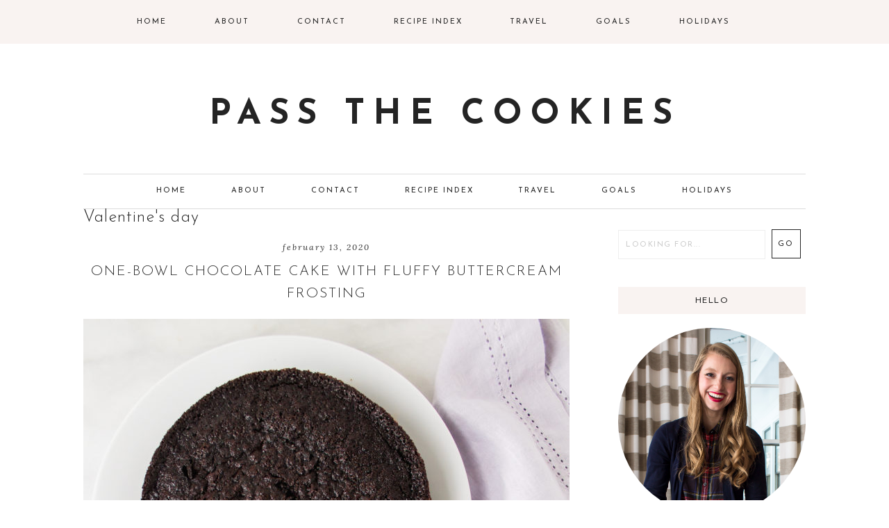

--- FILE ---
content_type: text/html; charset=UTF-8
request_url: https://www.passthecookies.com/tag/valentines-day/
body_size: 10625
content:
<!DOCTYPE html>
<html lang="en">
<head >
<meta charset="UTF-8" />
<title>Valentine&#039;s day Archives - Pass the Cookies</title><meta name="viewport" content="width=device-width, initial-scale=1" />

<!-- This site is optimized with the Yoast SEO plugin v12.1 - https://yoast.com/wordpress/plugins/seo/ -->
<link rel="canonical" href="https://www.passthecookies.com/tag/valentines-day/" />
<meta property="og:locale" content="en_US" />
<meta property="og:type" content="object" />
<meta property="og:title" content="Valentine&#039;s day Archives - Pass the Cookies" />
<meta property="og:url" content="https://www.passthecookies.com/tag/valentines-day/" />
<meta property="og:site_name" content="Pass the Cookies" />
<script type='application/ld+json' class='yoast-schema-graph yoast-schema-graph--main'>{"@context":"https://schema.org","@graph":[{"@type":"WebSite","@id":"https://www.passthecookies.com/#website","url":"https://www.passthecookies.com/","name":"Pass the Cookies","potentialAction":{"@type":"SearchAction","target":"https://www.passthecookies.com/?s={search_term_string}","query-input":"required name=search_term_string"}},{"@type":"CollectionPage","@id":"https://www.passthecookies.com/tag/valentines-day/#webpage","url":"https://www.passthecookies.com/tag/valentines-day/","inLanguage":"en","name":"Valentine&#039;s day Archives - Pass the Cookies","isPartOf":{"@id":"https://www.passthecookies.com/#website"}}]}</script>
<!-- / Yoast SEO plugin. -->

<link rel='dns-prefetch' href='//assets.pinterest.com' />
<link rel='dns-prefetch' href='//code.ionicframework.com' />
<link rel='dns-prefetch' href='//fonts.googleapis.com' />
<link rel='dns-prefetch' href='//s.w.org' />
<link rel="alternate" type="application/rss+xml" title="Pass the Cookies &raquo; Feed" href="https://www.passthecookies.com/feed/" />
<link rel="alternate" type="application/rss+xml" title="Pass the Cookies &raquo; Comments Feed" href="https://www.passthecookies.com/comments/feed/" />
<link rel="alternate" type="application/rss+xml" title="Pass the Cookies &raquo; Valentine&#039;s day Tag Feed" href="https://www.passthecookies.com/tag/valentines-day/feed/" />
		<!-- This site uses the Google Analytics by ExactMetrics plugin v7.6.0 - Using Analytics tracking - https://www.exactmetrics.com/ -->
							<script src="//www.googletagmanager.com/gtag/js?id=UA-59396617-1"  data-cfasync="false" data-wpfc-render="false" type="text/javascript" async></script>
			<script data-cfasync="false" data-wpfc-render="false" type="text/javascript">
				var em_version = '7.6.0';
				var em_track_user = true;
				var em_no_track_reason = '';
				
								var disableStrs = [
															'ga-disable-UA-59396617-1',
									];

				/* Function to detect opted out users */
				function __gtagTrackerIsOptedOut() {
					for ( var index = 0; index < disableStrs.length; index++ ) {
						if ( document.cookie.indexOf( disableStrs[ index ] + '=true' ) > -1 ) {
							return true;
						}
					}

					return false;
				}

				/* Disable tracking if the opt-out cookie exists. */
				if ( __gtagTrackerIsOptedOut() ) {
					for ( var index = 0; index < disableStrs.length; index++ ) {
						window[ disableStrs[ index ] ] = true;
					}
				}

				/* Opt-out function */
				function __gtagTrackerOptout() {
					for ( var index = 0; index < disableStrs.length; index++ ) {
						document.cookie = disableStrs[ index ] + '=true; expires=Thu, 31 Dec 2099 23:59:59 UTC; path=/';
						window[ disableStrs[ index ] ] = true;
					}
				}

				if ( 'undefined' === typeof gaOptout ) {
					function gaOptout() {
						__gtagTrackerOptout();
					}
				}
								window.dataLayer = window.dataLayer || [];

				window.ExactMetricsDualTracker = {
					helpers: {},
					trackers: {},
				};
				if ( em_track_user ) {
					function __gtagDataLayer() {
						dataLayer.push( arguments );
					}

					function __gtagTracker( type, name, parameters ) {
						if (!parameters) {
							parameters = {};
						}

						if (parameters.send_to) {
							__gtagDataLayer.apply( null, arguments );
							return;
						}

						if ( type === 'event' ) {
							
															parameters.send_to = exactmetrics_frontend.ua;
								__gtagDataLayer( type, name, parameters );
													} else {
							__gtagDataLayer.apply( null, arguments );
						}
					}
					__gtagTracker( 'js', new Date() );
					__gtagTracker( 'set', {
						'developer_id.dNDMyYj' : true,
											} );
															__gtagTracker( 'config', 'UA-59396617-1', {"forceSSL":"true"} );
										window.gtag = __gtagTracker;											(function () {
							/* https://developers.google.com/analytics/devguides/collection/analyticsjs/ */
							/* ga and __gaTracker compatibility shim. */
							var noopfn = function () {
								return null;
							};
							var newtracker = function () {
								return new Tracker();
							};
							var Tracker = function () {
								return null;
							};
							var p = Tracker.prototype;
							p.get = noopfn;
							p.set = noopfn;
							p.send = function (){
								var args = Array.prototype.slice.call(arguments);
								args.unshift( 'send' );
								__gaTracker.apply(null, args);
							};
							var __gaTracker = function () {
								var len = arguments.length;
								if ( len === 0 ) {
									return;
								}
								var f = arguments[len - 1];
								if ( typeof f !== 'object' || f === null || typeof f.hitCallback !== 'function' ) {
									if ( 'send' === arguments[0] ) {
										var hitConverted, hitObject = false, action;
										if ( 'event' === arguments[1] ) {
											if ( 'undefined' !== typeof arguments[3] ) {
												hitObject = {
													'eventAction': arguments[3],
													'eventCategory': arguments[2],
													'eventLabel': arguments[4],
													'value': arguments[5] ? arguments[5] : 1,
												}
											}
										}
										if ( 'pageview' === arguments[1] ) {
											if ( 'undefined' !== typeof arguments[2] ) {
												hitObject = {
													'eventAction': 'page_view',
													'page_path' : arguments[2],
												}
											}
										}
										if ( typeof arguments[2] === 'object' ) {
											hitObject = arguments[2];
										}
										if ( typeof arguments[5] === 'object' ) {
											Object.assign( hitObject, arguments[5] );
										}
										if ( 'undefined' !== typeof arguments[1].hitType ) {
											hitObject = arguments[1];
											if ( 'pageview' === hitObject.hitType ) {
												hitObject.eventAction = 'page_view';
											}
										}
										if ( hitObject ) {
											action = 'timing' === arguments[1].hitType ? 'timing_complete' : hitObject.eventAction;
											hitConverted = mapArgs( hitObject );
											__gtagTracker( 'event', action, hitConverted );
										}
									}
									return;
								}

								function mapArgs( args ) {
									var arg, hit = {};
									var gaMap = {
										'eventCategory': 'event_category',
										'eventAction': 'event_action',
										'eventLabel': 'event_label',
										'eventValue': 'event_value',
										'nonInteraction': 'non_interaction',
										'timingCategory': 'event_category',
										'timingVar': 'name',
										'timingValue': 'value',
										'timingLabel': 'event_label',
										'page' : 'page_path',
										'location' : 'page_location',
										'title' : 'page_title',
									};
									for ( arg in args ) {
																				if ( ! ( ! args.hasOwnProperty(arg) || ! gaMap.hasOwnProperty(arg) ) ) {
											hit[gaMap[arg]] = args[arg];
										} else {
											hit[arg] = args[arg];
										}
									}
									return hit;
								}

								try {
									f.hitCallback();
								} catch ( ex ) {
								}
							};
							__gaTracker.create = newtracker;
							__gaTracker.getByName = newtracker;
							__gaTracker.getAll = function () {
								return [];
							};
							__gaTracker.remove = noopfn;
							__gaTracker.loaded = true;
							window['__gaTracker'] = __gaTracker;
						})();
									} else {
										console.log( "" );
					( function () {
							function __gtagTracker() {
								return null;
							}
							window['__gtagTracker'] = __gtagTracker;
							window['gtag'] = __gtagTracker;
					} )();
									}
			</script>
				<!-- / Google Analytics by ExactMetrics -->
				<script type="text/javascript">
			window._wpemojiSettings = {"baseUrl":"https:\/\/s.w.org\/images\/core\/emoji\/11\/72x72\/","ext":".png","svgUrl":"https:\/\/s.w.org\/images\/core\/emoji\/11\/svg\/","svgExt":".svg","source":{"concatemoji":"https:\/\/www.passthecookies.com\/wp-includes\/js\/wp-emoji-release.min.js?ver=4.9.22"}};
			!function(e,a,t){var n,r,o,i=a.createElement("canvas"),p=i.getContext&&i.getContext("2d");function s(e,t){var a=String.fromCharCode;p.clearRect(0,0,i.width,i.height),p.fillText(a.apply(this,e),0,0);e=i.toDataURL();return p.clearRect(0,0,i.width,i.height),p.fillText(a.apply(this,t),0,0),e===i.toDataURL()}function c(e){var t=a.createElement("script");t.src=e,t.defer=t.type="text/javascript",a.getElementsByTagName("head")[0].appendChild(t)}for(o=Array("flag","emoji"),t.supports={everything:!0,everythingExceptFlag:!0},r=0;r<o.length;r++)t.supports[o[r]]=function(e){if(!p||!p.fillText)return!1;switch(p.textBaseline="top",p.font="600 32px Arial",e){case"flag":return s([55356,56826,55356,56819],[55356,56826,8203,55356,56819])?!1:!s([55356,57332,56128,56423,56128,56418,56128,56421,56128,56430,56128,56423,56128,56447],[55356,57332,8203,56128,56423,8203,56128,56418,8203,56128,56421,8203,56128,56430,8203,56128,56423,8203,56128,56447]);case"emoji":return!s([55358,56760,9792,65039],[55358,56760,8203,9792,65039])}return!1}(o[r]),t.supports.everything=t.supports.everything&&t.supports[o[r]],"flag"!==o[r]&&(t.supports.everythingExceptFlag=t.supports.everythingExceptFlag&&t.supports[o[r]]);t.supports.everythingExceptFlag=t.supports.everythingExceptFlag&&!t.supports.flag,t.DOMReady=!1,t.readyCallback=function(){t.DOMReady=!0},t.supports.everything||(n=function(){t.readyCallback()},a.addEventListener?(a.addEventListener("DOMContentLoaded",n,!1),e.addEventListener("load",n,!1)):(e.attachEvent("onload",n),a.attachEvent("onreadystatechange",function(){"complete"===a.readyState&&t.readyCallback()})),(n=t.source||{}).concatemoji?c(n.concatemoji):n.wpemoji&&n.twemoji&&(c(n.twemoji),c(n.wpemoji)))}(window,document,window._wpemojiSettings);
		</script>
		<style type="text/css">
img.wp-smiley,
img.emoji {
	display: inline !important;
	border: none !important;
	box-shadow: none !important;
	height: 1em !important;
	width: 1em !important;
	margin: 0 .07em !important;
	vertical-align: -0.1em !important;
	background: none !important;
	padding: 0 !important;
}
</style>
<link rel='stylesheet' id='pinterest-pin-it-button-plugin-styles-css'  href='https://www.passthecookies.com/wp-content/plugins/pinterest-pin-it-button/css/public.css?ver=2.1.0.1' type='text/css' media='all' />
<link rel='stylesheet' id='sbi_styles-css'  href='https://www.passthecookies.com/wp-content/plugins/instagram-feed/css/sbi-styles.min.css?ver=6.0.6' type='text/css' media='all' />
<link rel='stylesheet' id='genesis-simple-share-plugin-css-css'  href='https://www.passthecookies.com/wp-content/plugins/genesis-simple-share/assets/css/share.min.css?ver=0.1.0' type='text/css' media='all' />
<link rel='stylesheet' id='genesis-simple-share-genericons-css-css'  href='https://www.passthecookies.com/wp-content/plugins/genesis-simple-share/assets/css/genericons.min.css?ver=0.1.0' type='text/css' media='all' />
<link rel='stylesheet' id='peony-css'  href='https://www.passthecookies.com/wp-content/themes/peony-theme/style.css?ver=1.0.0' type='text/css' media='all' />
<style id='peony-inline-css' type='text/css'>


.entry-title a:hover,
a:hover,
.entry-footer .entry-meta a:hover,
.genesis-nav-menu .sub-menu a:hover,
.entry-content a,
.social i:hover,
.creds a:hover,
.footer-widgets a:hover,
.genesis-nav-menu a:hover {
    color: #f3cbbe !important;
}

a.more-link, .archive-pagination li a:hover { color: #242424 !important; }
        
        
</style>
<link rel='stylesheet' id='peony-ionicons-css'  href='//code.ionicframework.com/ionicons/2.0.1/css/ionicons.min.css?ver=1.0.0' type='text/css' media='all' />
<link rel='stylesheet' id='dashicons-css'  href='https://www.passthecookies.com/wp-includes/css/dashicons.min.css?ver=4.9.22' type='text/css' media='all' />
<link rel='stylesheet' id='peony-google-fonts-css'  href='//fonts.googleapis.com/css?family=Josefin+Sans%3A300%2C400%2C700%7CLora%3A400%2C400i%2C700&#038;ver=1.0.0' type='text/css' media='all' />
<script type='text/javascript' src='https://www.passthecookies.com/wp-includes/js/jquery/jquery.js?ver=1.12.4'></script>
<script type='text/javascript' src='https://www.passthecookies.com/wp-includes/js/jquery/jquery-migrate.min.js?ver=1.4.1'></script>
<script type='text/javascript' src='https://www.passthecookies.com/wp-content/plugins/genesis-simple-share/assets/js/sharrre/jquery.sharrre.min.js?ver=0.1.0'></script>
<script type='text/javascript' src='https://www.passthecookies.com/wp-content/plugins/genesis-simple-share/assets/js/waypoints.min.js?ver=0.1.0'></script>
<script type='text/javascript' src='https://www.passthecookies.com/wp-content/plugins/google-analytics-dashboard-for-wp/assets/js/frontend-gtag.min.js?ver=7.6.0'></script>
<script data-cfasync="false" data-wpfc-render="false" type="text/javascript" id='exactmetrics-frontend-script-js-extra'>/* <![CDATA[ */
var exactmetrics_frontend = {"js_events_tracking":"true","download_extensions":"zip,mp3,mpeg,pdf,docx,pptx,xlsx,rar","inbound_paths":"[{\"path\":\"\\\/go\\\/\",\"label\":\"affiliate\"},{\"path\":\"\\\/recommend\\\/\",\"label\":\"affiliate\"}]","home_url":"https:\/\/www.passthecookies.com","hash_tracking":"false","ua":"UA-59396617-1","v4_id":""};/* ]]> */
</script>
<!--[if lt IE 9]>
<script type='text/javascript' src='https://www.passthecookies.com/wp-content/themes/genesis/lib/js/html5shiv.js?ver=3.7.3'></script>
<![endif]-->
<script type='text/javascript' src='https://www.passthecookies.com/wp-content/themes/peony-theme/js/global.js?ver=1.0.0'></script>
<link rel='https://api.w.org/' href='https://www.passthecookies.com/wp-json/' />
<link rel="EditURI" type="application/rsd+xml" title="RSD" href="https://www.passthecookies.com/xmlrpc.php?rsd" />
<link rel="wlwmanifest" type="application/wlwmanifest+xml" href="https://www.passthecookies.com/wp-includes/wlwmanifest.xml" /> 
<meta name="generator" content="WordPress 4.9.22" />
			<style>
				:root {
					--mv-create-radius: 0;
				}
			</style>
						<style>
				.mv-create-card {
					--mv-create-base: #f9f3f1 !important;
					--mv-create-alt: #5c5c5c !important;
					--mv-create-text: #000 !important;
					--mv-create-alt-hover: #9f9b9a !important;
					--mv-create-base-trans: rgba(249,243,241,0.8) !important;
					--mv-create-secondary-base: #333 !important;
					--mv-create-secondary-alt: #292929 !important;
					--mv-create-secondary-text: #fff !important;
					--mv-create-secondary-alt-hover: #545454 !important;
					--mv-create-secondary-base-trans: rgba(51,51,51,0.8) !important;
					--mv-star-fill: #999999 !important;
					--mv-star-fill-hover: #333 !important;
				}
			</style>
			<link rel="icon" href="https://www.passthecookies.com/wp-content/themes/peony-theme/images/favicon.ico" />
<link rel="pingback" href="https://www.passthecookies.com/xmlrpc.php" />
<script async src="https://pagead2.googlesyndication.com/pagead/js/adsbygoogle.js"></script>
<script>
     (adsbygoogle = window.adsbygoogle || []).push({
          google_ad_client: "ca-pub-8026202828757394",
          enable_page_level_ads: true
     });
</script><style type="text/css">
</style>
</head>
<body class="archive tag tag-valentines-day tag-101 header-full-width content-sidebar" itemscope itemtype="https://schema.org/WebPage"><nav class="nav-primary" itemscope itemtype="https://schema.org/SiteNavigationElement"><div class="wrap"><ul id="menu-menu-1" class="menu genesis-nav-menu menu-primary"><li id="menu-item-3" class="menu-item menu-item-type-custom menu-item-object-custom menu-item-home menu-item-3"><a href="https://www.passthecookies.com/" itemprop="url"><span itemprop="name">home</span></a></li>
<li id="menu-item-4" class="menu-item menu-item-type-post_type menu-item-object-page menu-item-4"><a href="https://www.passthecookies.com/about/" itemprop="url"><span itemprop="name">about</span></a></li>
<li id="menu-item-8" class="menu-item menu-item-type-post_type menu-item-object-page menu-item-8"><a href="https://www.passthecookies.com/contact/" itemprop="url"><span itemprop="name">contact</span></a></li>
<li id="menu-item-5324" class="menu-item menu-item-type-post_type menu-item-object-page menu-item-5324"><a href="https://www.passthecookies.com/recipe-index-2/index/" itemprop="url"><span itemprop="name">recipe index</span></a></li>
<li id="menu-item-5082" class="menu-item menu-item-type-taxonomy menu-item-object-category menu-item-5082"><a href="https://www.passthecookies.com/category/travel/" itemprop="url"><span itemprop="name">travel</span></a></li>
<li id="menu-item-5325" class="menu-item menu-item-type-taxonomy menu-item-object-category menu-item-5325"><a href="https://www.passthecookies.com/category/goals/" itemprop="url"><span itemprop="name">goals</span></a></li>
<li id="menu-item-6808" class="menu-item menu-item-type-taxonomy menu-item-object-category menu-item-6808"><a href="https://www.passthecookies.com/category/holidays/" itemprop="url"><span itemprop="name">holidays</span></a></li>
</ul></div></nav><header class="site-header" itemscope itemtype="https://schema.org/WPHeader"><div class="wrap"><div class="title-area"><p class="site-title" itemprop="headline"><a href="https://www.passthecookies.com/">Pass the Cookies</a></p></div></div></header><nav class="nav-secondary" itemscope itemtype="https://schema.org/SiteNavigationElement"><div class="wrap"><ul id="menu-menu-2" class="menu genesis-nav-menu menu-secondary"><li class="menu-item menu-item-type-custom menu-item-object-custom menu-item-home menu-item-3"><a href="https://www.passthecookies.com/" itemprop="url"><span itemprop="name">home</span></a></li>
<li class="menu-item menu-item-type-post_type menu-item-object-page menu-item-4"><a href="https://www.passthecookies.com/about/" itemprop="url"><span itemprop="name">about</span></a></li>
<li class="menu-item menu-item-type-post_type menu-item-object-page menu-item-8"><a href="https://www.passthecookies.com/contact/" itemprop="url"><span itemprop="name">contact</span></a></li>
<li class="menu-item menu-item-type-post_type menu-item-object-page menu-item-5324"><a href="https://www.passthecookies.com/recipe-index-2/index/" itemprop="url"><span itemprop="name">recipe index</span></a></li>
<li class="menu-item menu-item-type-taxonomy menu-item-object-category menu-item-5082"><a href="https://www.passthecookies.com/category/travel/" itemprop="url"><span itemprop="name">travel</span></a></li>
<li class="menu-item menu-item-type-taxonomy menu-item-object-category menu-item-5325"><a href="https://www.passthecookies.com/category/goals/" itemprop="url"><span itemprop="name">goals</span></a></li>
<li class="menu-item menu-item-type-taxonomy menu-item-object-category menu-item-6808"><a href="https://www.passthecookies.com/category/holidays/" itemprop="url"><span itemprop="name">holidays</span></a></li>
</ul></div></nav><div class="site-container"></div></header><div class="site-inner"><div class="content-sidebar-wrap"><main class="content"><div class="archive-description taxonomy-archive-description taxonomy-description"><h1 class="archive-title">Valentine's day</h1></div><article class="post-6954 post type-post status-publish format-standard category-cakes category-featured category-holidays category-recipes tag-cake tag-chocolate tag-valentines-day entry has-post-thumbnail" itemscope itemtype="https://schema.org/CreativeWork"><header class="entry-header"><p class="entry-meta"><time class="entry-time" itemprop="datePublished" datetime="2020-02-13T20:00:46+00:00">February 13, 2020</time></p><h2 class="entry-title" itemprop="headline"><a href="https://www.passthecookies.com/recipes/one-bowl-chocolate-cake-with-fluffy-buttercream-frosting/" rel="bookmark">one-bowl chocolate cake with fluffy buttercream frosting</a></h2>
</header><div class="entry-content" itemprop="text"><a class="entry-image-link" href="https://www.passthecookies.com/recipes/one-bowl-chocolate-cake-with-fluffy-buttercream-frosting/" aria-hidden="true"><img width="700" height="1050" src="https://www.passthecookies.com/wp-content/uploads/2020/02/Valentines-Cake-2-700x1050.jpg" class="aligncenter post-image entry-image" alt="one-bowl chocolate cake with fluffy buttercream frosting" itemprop="image" srcset="https://www.passthecookies.com/wp-content/uploads/2020/02/Valentines-Cake-2-700x1050.jpg 700w, https://www.passthecookies.com/wp-content/uploads/2020/02/Valentines-Cake-2-200x300.jpg 200w, https://www.passthecookies.com/wp-content/uploads/2020/02/Valentines-Cake-2-768x1152.jpg 768w, https://www.passthecookies.com/wp-content/uploads/2020/02/Valentines-Cake-2-683x1024.jpg 683w, https://www.passthecookies.com/wp-content/uploads/2020/02/Valentines-Cake-2-1040x1560.jpg 1040w, https://www.passthecookies.com/wp-content/uploads/2020/02/Valentines-Cake-2-735x1102.jpg 735w" sizes="(max-width: 700px) 100vw, 700px" /></a><p>Happy love month! As with any good Valentine&#8217;s celebration, there are hearts and chocolate galore in this easy dessert. The best part is, you can throw this one-bowl chocolate cake together in under an hour and be ready for any last-minute (or not so last minute) night in. Every year I think to myself, Valentine&#8217;s&#8230;</p>
<p><a class="more-link" href="https://www.passthecookies.com/recipes/one-bowl-chocolate-cake-with-fluffy-buttercream-frosting/">Read the Post</a></p>
</div><footer class="entry-footer"><div class="share-before_entry_header share-filled share-small" id="share-before_entry_header-6954"><div class="facebook" id="facebook-before_entry_header-6954" data-url="https://www.passthecookies.com/recipes/one-bowl-chocolate-cake-with-fluffy-buttercream-frosting/" data-urlalt="https://www.passthecookies.com/?p=6954" data-text="one-bowl chocolate cake with fluffy buttercream frosting" data-title="Share" data-reader="Share on Facebook" data-count="%s shares on Facebook"></div><div class="twitter" id="twitter-before_entry_header-6954" data-url="https://www.passthecookies.com/recipes/one-bowl-chocolate-cake-with-fluffy-buttercream-frosting/" data-urlalt="https://www.passthecookies.com/?p=6954" data-text="one-bowl chocolate cake with fluffy buttercream frosting" data-title="Tweet" data-reader="Tweet this" data-count="%s Tweets"></div><div class="pinterest" id="pinterest-before_entry_header-6954" data-url="https://www.passthecookies.com/recipes/one-bowl-chocolate-cake-with-fluffy-buttercream-frosting/" data-urlalt="https://www.passthecookies.com/?p=6954" data-text="one-bowl chocolate cake with fluffy buttercream frosting" data-title="Pin" data-reader="Pin this" data-count="%s Pins"></div><div class="googlePlus" id="googleplus-before_entry_header-6954" data-url="https://www.passthecookies.com/recipes/one-bowl-chocolate-cake-with-fluffy-buttercream-frosting/" data-urlalt="https://www.passthecookies.com/?p=6954" data-text="one-bowl chocolate cake with fluffy buttercream frosting" data-title="Share" data-reader="Share on Google Plus" data-count="%s shares on Google Plus"></div></div>
			<script type='text/javascript'>
				jQuery(document).ready(function($) {
					if ( $.fn.waypoint ) {
										$("#facebook-before_entry_header-6954").waypoint( function() {
										$("#facebook-before_entry_header-6954").sharrre({
										  share: {
										    facebook: true
										  },
										  urlCurl: "https://www.passthecookies.com/wp-content/plugins/genesis-simple-share/assets/js/sharrre/sharrre.php",
										  enableHover: false,
										  enableTracking: true,
										  disableCount: true,
										  buttons: {  },
										  click: function(api, options){
										    api.simulateClick();
										    api.openPopup("facebook");
										  }
										});
										},
										{ offset: "bottom-in-view" });
									} else {
										$("#facebook-before_entry_header-6954").sharrre({
										  share: {
										    facebook: true
										  },
										  urlCurl: "https://www.passthecookies.com/wp-content/plugins/genesis-simple-share/assets/js/sharrre/sharrre.php",
										  enableHover: false,
										  enableTracking: true,
										  disableCount: true,
										  buttons: {  },
										  click: function(api, options){
										    api.simulateClick();
										    api.openPopup("facebook");
										  }
										});
									}
if ( $.fn.waypoint ) {
										$("#twitter-before_entry_header-6954").waypoint( function() {
										$("#twitter-before_entry_header-6954").sharrre({
										  share: {
										    twitter: true
										  },
										  urlCurl: "https://www.passthecookies.com/wp-content/plugins/genesis-simple-share/assets/js/sharrre/sharrre.php",
										  enableHover: false,
										  enableTracking: true,
										  
										  buttons: {  },
										  click: function(api, options){
										    api.simulateClick();
										    api.openPopup("twitter");
										  }
										});
										},
										{ offset: "bottom-in-view" });
									} else {
										$("#twitter-before_entry_header-6954").sharrre({
										  share: {
										    twitter: true
										  },
										  urlCurl: "https://www.passthecookies.com/wp-content/plugins/genesis-simple-share/assets/js/sharrre/sharrre.php",
										  enableHover: false,
										  enableTracking: true,
										  
										  buttons: {  },
										  click: function(api, options){
										    api.simulateClick();
										    api.openPopup("twitter");
										  }
										});
									}
if ( $.fn.waypoint ) {
										$("#pinterest-before_entry_header-6954").waypoint( function() {
										$("#pinterest-before_entry_header-6954").sharrre({
										  share: {
										    pinterest: true
										  },
										  urlCurl: "https://www.passthecookies.com/wp-content/plugins/genesis-simple-share/assets/js/sharrre/sharrre.php",
										  enableHover: false,
										  enableTracking: true,
										  
										  buttons: {  pinterest: { media: 'https://www.passthecookies.com/wp-content/uploads/2020/02/Valentines-Cake-2.jpg', description: 'one-bowl chocolate cake with fluffy buttercream frosting' } },
										  click: function(api, options){
										    api.simulateClick();
										    api.openPopup("pinterest");
										  }
										});
										},
										{ offset: "bottom-in-view" });
									} else {
										$("#pinterest-before_entry_header-6954").sharrre({
										  share: {
										    pinterest: true
										  },
										  urlCurl: "https://www.passthecookies.com/wp-content/plugins/genesis-simple-share/assets/js/sharrre/sharrre.php",
										  enableHover: false,
										  enableTracking: true,
										  
										  buttons: {  pinterest: { media: 'https://www.passthecookies.com/wp-content/uploads/2020/02/Valentines-Cake-2.jpg', description: 'one-bowl chocolate cake with fluffy buttercream frosting' } },
										  click: function(api, options){
										    api.simulateClick();
										    api.openPopup("pinterest");
										  }
										});
									}
if ( $.fn.waypoint ) {
										$("#googleplus-before_entry_header-6954").waypoint( function() {
										$("#googleplus-before_entry_header-6954").sharrre({
										  share: {
										    googlePlus: true
										  },
										  urlCurl: "https://www.passthecookies.com/wp-content/plugins/genesis-simple-share/assets/js/sharrre/sharrre.php",
										  enableHover: false,
										  enableTracking: true,
										  
										  buttons: {  },
										  click: function(api, options){
										    api.simulateClick();
										    api.openPopup("googlePlus");
										  }
										});
										},
										{ offset: "bottom-in-view" });
									} else {
										$("#googleplus-before_entry_header-6954").sharrre({
										  share: {
										    googlePlus: true
										  },
										  urlCurl: "https://www.passthecookies.com/wp-content/plugins/genesis-simple-share/assets/js/sharrre/sharrre.php",
										  enableHover: false,
										  enableTracking: true,
										  
										  buttons: {  },
										  click: function(api, options){
										    api.simulateClick();
										    api.openPopup("googlePlus");
										  }
										});
									}

				});
		</script><p class="entry-meta">By <span class="entry-author" itemprop="author" itemscope itemtype="https://schema.org/Person"><a href="https://www.passthecookies.com/author/admin/" class="entry-author-link" itemprop="url" rel="author"><span class="entry-author-name" itemprop="name">Hope</span></a></span> <span class="entry-categories"> &middot; <em>In</em> <a href="https://www.passthecookies.com/category/recipes/cakes/" rel="category tag">cakes</a>, <a href="https://www.passthecookies.com/category/featured/" rel="category tag">featured</a>, <a href="https://www.passthecookies.com/category/holidays/" rel="category tag">holidays</a>, <a href="https://www.passthecookies.com/category/recipes/" rel="category tag">recipes</a></span>  <span class="entry-tags"> &middot; Tagged: <a href="https://www.passthecookies.com/tag/cake/" rel="tag">cake</a>, <a href="https://www.passthecookies.com/tag/chocolate/" rel="tag">chocolate</a>, <a href="https://www.passthecookies.com/tag/valentines-day/" rel="tag">Valentine's day</a></span> </p></footer></article><article class="post-3552 post type-post status-publish format-standard category-cookies category-featured category-holidays category-recipes tag-chocolate tag-cookies tag-raspberry tag-valentines-day entry has-post-thumbnail" itemscope itemtype="https://schema.org/CreativeWork"><header class="entry-header"><p class="entry-meta"><time class="entry-time" itemprop="datePublished" datetime="2017-01-31T07:46:55+00:00">January 31, 2017</time></p><h2 class="entry-title" itemprop="headline"><a href="https://www.passthecookies.com/recipes/chocolate-espresso-sables-with-raspberry-mascarpone-filling/" rel="bookmark">chocolate espresso sables with raspberry mascarpone filling</a></h2>
</header><div class="entry-content" itemprop="text"><a class="entry-image-link" href="https://www.passthecookies.com/recipes/chocolate-espresso-sables-with-raspberry-mascarpone-filling/" aria-hidden="true"><img width="700" height="1050" src="https://www.passthecookies.com/wp-content/uploads/2017/01/Chocolate-Sables-with-Raspberry-Mascarpone-1-700x1050.jpg" class="aligncenter post-image entry-image" alt="chocolate espresso sables with raspberry mascarpone filling" itemprop="image" srcset="https://www.passthecookies.com/wp-content/uploads/2017/01/Chocolate-Sables-with-Raspberry-Mascarpone-1-700x1050.jpg 700w, https://www.passthecookies.com/wp-content/uploads/2017/01/Chocolate-Sables-with-Raspberry-Mascarpone-1-768x1152.jpg 768w, https://www.passthecookies.com/wp-content/uploads/2017/01/Chocolate-Sables-with-Raspberry-Mascarpone-1-1040x1560.jpg 1040w, https://www.passthecookies.com/wp-content/uploads/2017/01/Chocolate-Sables-with-Raspberry-Mascarpone-1-200x300.jpg 200w, https://www.passthecookies.com/wp-content/uploads/2017/01/Chocolate-Sables-with-Raspberry-Mascarpone-1-683x1024.jpg 683w" sizes="(max-width: 700px) 100vw, 700px" /></a><p>What the world needs now is love sweet love. As we get closer to Valentine’s Day I like to find ways to share love with people all around me. Passing around a few chocolate espresso sables with raspberry mascarpone filling is a good way to start. Chocolate and Valentine’s Day are basically synonymous with each&#8230;</p>
<p><a class="more-link" href="https://www.passthecookies.com/recipes/chocolate-espresso-sables-with-raspberry-mascarpone-filling/">Read the Post</a></p>
</div><footer class="entry-footer"><div class="share-before_entry_header share-filled share-small" id="share-before_entry_header-3552"><div class="facebook" id="facebook-before_entry_header-3552" data-url="https://www.passthecookies.com/recipes/chocolate-espresso-sables-with-raspberry-mascarpone-filling/" data-urlalt="https://www.passthecookies.com/?p=3552" data-text="chocolate espresso sables with raspberry mascarpone filling" data-title="Share" data-reader="Share on Facebook" data-count="%s shares on Facebook"></div><div class="twitter" id="twitter-before_entry_header-3552" data-url="https://www.passthecookies.com/recipes/chocolate-espresso-sables-with-raspberry-mascarpone-filling/" data-urlalt="https://www.passthecookies.com/?p=3552" data-text="chocolate espresso sables with raspberry mascarpone filling" data-title="Tweet" data-reader="Tweet this" data-count="%s Tweets"></div><div class="pinterest" id="pinterest-before_entry_header-3552" data-url="https://www.passthecookies.com/recipes/chocolate-espresso-sables-with-raspberry-mascarpone-filling/" data-urlalt="https://www.passthecookies.com/?p=3552" data-text="chocolate espresso sables with raspberry mascarpone filling" data-title="Pin" data-reader="Pin this" data-count="%s Pins"></div><div class="googlePlus" id="googleplus-before_entry_header-3552" data-url="https://www.passthecookies.com/recipes/chocolate-espresso-sables-with-raspberry-mascarpone-filling/" data-urlalt="https://www.passthecookies.com/?p=3552" data-text="chocolate espresso sables with raspberry mascarpone filling" data-title="Share" data-reader="Share on Google Plus" data-count="%s shares on Google Plus"></div></div>
			<script type='text/javascript'>
				jQuery(document).ready(function($) {
					if ( $.fn.waypoint ) {
										$("#facebook-before_entry_header-3552").waypoint( function() {
										$("#facebook-before_entry_header-3552").sharrre({
										  share: {
										    facebook: true
										  },
										  urlCurl: "https://www.passthecookies.com/wp-content/plugins/genesis-simple-share/assets/js/sharrre/sharrre.php",
										  enableHover: false,
										  enableTracking: true,
										  disableCount: true,
										  buttons: {  },
										  click: function(api, options){
										    api.simulateClick();
										    api.openPopup("facebook");
										  }
										});
										},
										{ offset: "bottom-in-view" });
									} else {
										$("#facebook-before_entry_header-3552").sharrre({
										  share: {
										    facebook: true
										  },
										  urlCurl: "https://www.passthecookies.com/wp-content/plugins/genesis-simple-share/assets/js/sharrre/sharrre.php",
										  enableHover: false,
										  enableTracking: true,
										  disableCount: true,
										  buttons: {  },
										  click: function(api, options){
										    api.simulateClick();
										    api.openPopup("facebook");
										  }
										});
									}
if ( $.fn.waypoint ) {
										$("#twitter-before_entry_header-3552").waypoint( function() {
										$("#twitter-before_entry_header-3552").sharrre({
										  share: {
										    twitter: true
										  },
										  urlCurl: "https://www.passthecookies.com/wp-content/plugins/genesis-simple-share/assets/js/sharrre/sharrre.php",
										  enableHover: false,
										  enableTracking: true,
										  
										  buttons: {  },
										  click: function(api, options){
										    api.simulateClick();
										    api.openPopup("twitter");
										  }
										});
										},
										{ offset: "bottom-in-view" });
									} else {
										$("#twitter-before_entry_header-3552").sharrre({
										  share: {
										    twitter: true
										  },
										  urlCurl: "https://www.passthecookies.com/wp-content/plugins/genesis-simple-share/assets/js/sharrre/sharrre.php",
										  enableHover: false,
										  enableTracking: true,
										  
										  buttons: {  },
										  click: function(api, options){
										    api.simulateClick();
										    api.openPopup("twitter");
										  }
										});
									}
if ( $.fn.waypoint ) {
										$("#pinterest-before_entry_header-3552").waypoint( function() {
										$("#pinterest-before_entry_header-3552").sharrre({
										  share: {
										    pinterest: true
										  },
										  urlCurl: "https://www.passthecookies.com/wp-content/plugins/genesis-simple-share/assets/js/sharrre/sharrre.php",
										  enableHover: false,
										  enableTracking: true,
										  
										  buttons: {  pinterest: { media: 'https://www.passthecookies.com/wp-content/uploads/2017/01/Chocolate-Sables-with-Raspberry-Mascarpone-1.jpg', description: 'chocolate espresso sables with raspberry mascarpone filling' } },
										  click: function(api, options){
										    api.simulateClick();
										    api.openPopup("pinterest");
										  }
										});
										},
										{ offset: "bottom-in-view" });
									} else {
										$("#pinterest-before_entry_header-3552").sharrre({
										  share: {
										    pinterest: true
										  },
										  urlCurl: "https://www.passthecookies.com/wp-content/plugins/genesis-simple-share/assets/js/sharrre/sharrre.php",
										  enableHover: false,
										  enableTracking: true,
										  
										  buttons: {  pinterest: { media: 'https://www.passthecookies.com/wp-content/uploads/2017/01/Chocolate-Sables-with-Raspberry-Mascarpone-1.jpg', description: 'chocolate espresso sables with raspberry mascarpone filling' } },
										  click: function(api, options){
										    api.simulateClick();
										    api.openPopup("pinterest");
										  }
										});
									}
if ( $.fn.waypoint ) {
										$("#googleplus-before_entry_header-3552").waypoint( function() {
										$("#googleplus-before_entry_header-3552").sharrre({
										  share: {
										    googlePlus: true
										  },
										  urlCurl: "https://www.passthecookies.com/wp-content/plugins/genesis-simple-share/assets/js/sharrre/sharrre.php",
										  enableHover: false,
										  enableTracking: true,
										  
										  buttons: {  },
										  click: function(api, options){
										    api.simulateClick();
										    api.openPopup("googlePlus");
										  }
										});
										},
										{ offset: "bottom-in-view" });
									} else {
										$("#googleplus-before_entry_header-3552").sharrre({
										  share: {
										    googlePlus: true
										  },
										  urlCurl: "https://www.passthecookies.com/wp-content/plugins/genesis-simple-share/assets/js/sharrre/sharrre.php",
										  enableHover: false,
										  enableTracking: true,
										  
										  buttons: {  },
										  click: function(api, options){
										    api.simulateClick();
										    api.openPopup("googlePlus");
										  }
										});
									}

				});
		</script><p class="entry-meta">By <span class="entry-author" itemprop="author" itemscope itemtype="https://schema.org/Person"><a href="https://www.passthecookies.com/author/admin/" class="entry-author-link" itemprop="url" rel="author"><span class="entry-author-name" itemprop="name">Hope</span></a></span> <span class="entry-categories"> &middot; <em>In</em> <a href="https://www.passthecookies.com/category/recipes/cookies/" rel="category tag">cookies</a>, <a href="https://www.passthecookies.com/category/featured/" rel="category tag">featured</a>, <a href="https://www.passthecookies.com/category/holidays/" rel="category tag">holidays</a>, <a href="https://www.passthecookies.com/category/recipes/" rel="category tag">recipes</a></span>  <span class="entry-tags"> &middot; Tagged: <a href="https://www.passthecookies.com/tag/chocolate/" rel="tag">chocolate</a>, <a href="https://www.passthecookies.com/tag/cookies/" rel="tag">cookies</a>, <a href="https://www.passthecookies.com/tag/raspberry/" rel="tag">raspberry</a>, <a href="https://www.passthecookies.com/tag/valentines-day/" rel="tag">Valentine's day</a></span> </p></footer></article><article class="post-1760 post type-post status-publish format-standard category-holidays tag-gift-guide tag-valentines-day entry has-post-thumbnail" itemscope itemtype="https://schema.org/CreativeWork"><header class="entry-header"><p class="entry-meta"><time class="entry-time" itemprop="datePublished" datetime="2016-02-03T04:05:10+00:00">February 3, 2016</time></p><h2 class="entry-title" itemprop="headline"><a href="https://www.passthecookies.com/holidays/valentines-day-gift-guide/" rel="bookmark">valentine&#8217;s day gift guide for a sweetheart party</a></h2>
</header><div class="entry-content" itemprop="text"><a class="entry-image-link" href="https://www.passthecookies.com/holidays/valentines-day-gift-guide/" aria-hidden="true"><img width="600" height="600" src="https://www.passthecookies.com/wp-content/uploads/2016/02/Valentines-Day-Gift-Guide-Party.png" class="aligncenter post-image entry-image" alt="valentine&#8217;s day gift guide for a sweetheart party" itemprop="image" srcset="https://www.passthecookies.com/wp-content/uploads/2016/02/Valentines-Day-Gift-Guide-Party.png 600w, https://www.passthecookies.com/wp-content/uploads/2016/02/Valentines-Day-Gift-Guide-Party-150x150.png 150w, https://www.passthecookies.com/wp-content/uploads/2016/02/Valentines-Day-Gift-Guide-Party-300x300.png 300w, https://www.passthecookies.com/wp-content/uploads/2016/02/Valentines-Day-Gift-Guide-Party-320x320.png 320w" sizes="(max-width: 600px) 100vw, 600px" /></a><p>1, 2, 3, 4, 5, 6, 7, 8, 9, 10, 11, 12 I have always and will always associate Valentine&#8217;s day with royal icing topped sugar cookies, little heart shaped boxes of filled chocolates, cute rectangular folded valentine&#8217;s cards, and tea parties. The chocolate boxes and cards make sense to most people, but the sugar&#8230;</p>
<p><a class="more-link" href="https://www.passthecookies.com/holidays/valentines-day-gift-guide/">Read the Post</a></p>
</div><footer class="entry-footer"><div class="share-before_entry_header share-filled share-small" id="share-before_entry_header-1760"><div class="facebook" id="facebook-before_entry_header-1760" data-url="https://www.passthecookies.com/holidays/valentines-day-gift-guide/" data-urlalt="https://www.passthecookies.com/?p=1760" data-text="valentine&#8217;s day gift guide for a sweetheart party" data-title="Share" data-reader="Share on Facebook" data-count="%s shares on Facebook"></div><div class="twitter" id="twitter-before_entry_header-1760" data-url="https://www.passthecookies.com/holidays/valentines-day-gift-guide/" data-urlalt="https://www.passthecookies.com/?p=1760" data-text="valentine&#8217;s day gift guide for a sweetheart party" data-title="Tweet" data-reader="Tweet this" data-count="%s Tweets"></div><div class="pinterest" id="pinterest-before_entry_header-1760" data-url="https://www.passthecookies.com/holidays/valentines-day-gift-guide/" data-urlalt="https://www.passthecookies.com/?p=1760" data-text="valentine&#8217;s day gift guide for a sweetheart party" data-title="Pin" data-reader="Pin this" data-count="%s Pins"></div><div class="googlePlus" id="googleplus-before_entry_header-1760" data-url="https://www.passthecookies.com/holidays/valentines-day-gift-guide/" data-urlalt="https://www.passthecookies.com/?p=1760" data-text="valentine&#8217;s day gift guide for a sweetheart party" data-title="Share" data-reader="Share on Google Plus" data-count="%s shares on Google Plus"></div></div>
			<script type='text/javascript'>
				jQuery(document).ready(function($) {
					if ( $.fn.waypoint ) {
										$("#facebook-before_entry_header-1760").waypoint( function() {
										$("#facebook-before_entry_header-1760").sharrre({
										  share: {
										    facebook: true
										  },
										  urlCurl: "https://www.passthecookies.com/wp-content/plugins/genesis-simple-share/assets/js/sharrre/sharrre.php",
										  enableHover: false,
										  enableTracking: true,
										  disableCount: true,
										  buttons: {  },
										  click: function(api, options){
										    api.simulateClick();
										    api.openPopup("facebook");
										  }
										});
										},
										{ offset: "bottom-in-view" });
									} else {
										$("#facebook-before_entry_header-1760").sharrre({
										  share: {
										    facebook: true
										  },
										  urlCurl: "https://www.passthecookies.com/wp-content/plugins/genesis-simple-share/assets/js/sharrre/sharrre.php",
										  enableHover: false,
										  enableTracking: true,
										  disableCount: true,
										  buttons: {  },
										  click: function(api, options){
										    api.simulateClick();
										    api.openPopup("facebook");
										  }
										});
									}
if ( $.fn.waypoint ) {
										$("#twitter-before_entry_header-1760").waypoint( function() {
										$("#twitter-before_entry_header-1760").sharrre({
										  share: {
										    twitter: true
										  },
										  urlCurl: "https://www.passthecookies.com/wp-content/plugins/genesis-simple-share/assets/js/sharrre/sharrre.php",
										  enableHover: false,
										  enableTracking: true,
										  
										  buttons: {  },
										  click: function(api, options){
										    api.simulateClick();
										    api.openPopup("twitter");
										  }
										});
										},
										{ offset: "bottom-in-view" });
									} else {
										$("#twitter-before_entry_header-1760").sharrre({
										  share: {
										    twitter: true
										  },
										  urlCurl: "https://www.passthecookies.com/wp-content/plugins/genesis-simple-share/assets/js/sharrre/sharrre.php",
										  enableHover: false,
										  enableTracking: true,
										  
										  buttons: {  },
										  click: function(api, options){
										    api.simulateClick();
										    api.openPopup("twitter");
										  }
										});
									}
if ( $.fn.waypoint ) {
										$("#pinterest-before_entry_header-1760").waypoint( function() {
										$("#pinterest-before_entry_header-1760").sharrre({
										  share: {
										    pinterest: true
										  },
										  urlCurl: "https://www.passthecookies.com/wp-content/plugins/genesis-simple-share/assets/js/sharrre/sharrre.php",
										  enableHover: false,
										  enableTracking: true,
										  
										  buttons: {  pinterest: { media: 'https://www.passthecookies.com/wp-content/uploads/2016/02/Valentines-Day-Gift-Guide-Party.png', description: 'valentine&#8217;s day gift guide for a sweetheart party' } },
										  click: function(api, options){
										    api.simulateClick();
										    api.openPopup("pinterest");
										  }
										});
										},
										{ offset: "bottom-in-view" });
									} else {
										$("#pinterest-before_entry_header-1760").sharrre({
										  share: {
										    pinterest: true
										  },
										  urlCurl: "https://www.passthecookies.com/wp-content/plugins/genesis-simple-share/assets/js/sharrre/sharrre.php",
										  enableHover: false,
										  enableTracking: true,
										  
										  buttons: {  pinterest: { media: 'https://www.passthecookies.com/wp-content/uploads/2016/02/Valentines-Day-Gift-Guide-Party.png', description: 'valentine&#8217;s day gift guide for a sweetheart party' } },
										  click: function(api, options){
										    api.simulateClick();
										    api.openPopup("pinterest");
										  }
										});
									}
if ( $.fn.waypoint ) {
										$("#googleplus-before_entry_header-1760").waypoint( function() {
										$("#googleplus-before_entry_header-1760").sharrre({
										  share: {
										    googlePlus: true
										  },
										  urlCurl: "https://www.passthecookies.com/wp-content/plugins/genesis-simple-share/assets/js/sharrre/sharrre.php",
										  enableHover: false,
										  enableTracking: true,
										  
										  buttons: {  },
										  click: function(api, options){
										    api.simulateClick();
										    api.openPopup("googlePlus");
										  }
										});
										},
										{ offset: "bottom-in-view" });
									} else {
										$("#googleplus-before_entry_header-1760").sharrre({
										  share: {
										    googlePlus: true
										  },
										  urlCurl: "https://www.passthecookies.com/wp-content/plugins/genesis-simple-share/assets/js/sharrre/sharrre.php",
										  enableHover: false,
										  enableTracking: true,
										  
										  buttons: {  },
										  click: function(api, options){
										    api.simulateClick();
										    api.openPopup("googlePlus");
										  }
										});
									}

				});
		</script><p class="entry-meta">By <span class="entry-author" itemprop="author" itemscope itemtype="https://schema.org/Person"><a href="https://www.passthecookies.com/author/admin/" class="entry-author-link" itemprop="url" rel="author"><span class="entry-author-name" itemprop="name">Hope</span></a></span> <span class="entry-categories"> &middot; <em>In</em> <a href="https://www.passthecookies.com/category/holidays/" rel="category tag">holidays</a></span>  <span class="entry-tags"> &middot; Tagged: <a href="https://www.passthecookies.com/tag/gift-guide/" rel="tag">gift guide</a>, <a href="https://www.passthecookies.com/tag/valentines-day/" rel="tag">Valentine's day</a></span> </p></footer></article><article class="post-1694 post type-post status-publish format-standard category-fashion category-holidays category-uncategorized tag-gift-guide tag-holidays tag-round-up tag-roundup tag-valentines-day entry has-post-thumbnail" itemscope itemtype="https://schema.org/CreativeWork"><header class="entry-header"><p class="entry-meta"><time class="entry-time" itemprop="datePublished" datetime="2016-01-21T04:30:50+00:00">January 21, 2016</time></p><h2 class="entry-title" itemprop="headline"><a href="https://www.passthecookies.com/uncategorized/valentines-day-gift-guide-1/" rel="bookmark">Valentine&#8217;s Day Gift Guide for Care Packages</a></h2>
</header><div class="entry-content" itemprop="text"><a class="entry-image-link" href="https://www.passthecookies.com/uncategorized/valentines-day-gift-guide-1/" aria-hidden="true"><img width="600" height="600" src="https://www.passthecookies.com/wp-content/uploads/2016/01/Valentines-Day-Prep-Guide.jpg" class="aligncenter post-image entry-image" alt="Valentine&#8217;s Day Gift Guide for Care Packages" itemprop="image" srcset="https://www.passthecookies.com/wp-content/uploads/2016/01/Valentines-Day-Prep-Guide.jpg 600w, https://www.passthecookies.com/wp-content/uploads/2016/01/Valentines-Day-Prep-Guide-150x150.jpg 150w, https://www.passthecookies.com/wp-content/uploads/2016/01/Valentines-Day-Prep-Guide-300x300.jpg 300w, https://www.passthecookies.com/wp-content/uploads/2016/01/Valentines-Day-Prep-Guide-320x320.jpg 320w" sizes="(max-width: 600px) 100vw, 600px" /></a><p>Can you believe Valentine&#8217;s day is less than one month away?!  I have been so engulfed in the start of the new year starting that Valentine&#8217;s day seems to be sneaking up on us.  Luckily, we still have plenty of time to prep without stress.  Growing up, my brother, sister and I would come downstairs&#8230;</p>
<p><a class="more-link" href="https://www.passthecookies.com/uncategorized/valentines-day-gift-guide-1/">Read the Post</a></p>
</div><footer class="entry-footer"><div class="share-before_entry_header share-filled share-small" id="share-before_entry_header-1694"><div class="facebook" id="facebook-before_entry_header-1694" data-url="https://www.passthecookies.com/uncategorized/valentines-day-gift-guide-1/" data-urlalt="https://www.passthecookies.com/?p=1694" data-text="Valentine&#8217;s Day Gift Guide for Care Packages" data-title="Share" data-reader="Share on Facebook" data-count="%s shares on Facebook"></div><div class="twitter" id="twitter-before_entry_header-1694" data-url="https://www.passthecookies.com/uncategorized/valentines-day-gift-guide-1/" data-urlalt="https://www.passthecookies.com/?p=1694" data-text="Valentine&#8217;s Day Gift Guide for Care Packages" data-title="Tweet" data-reader="Tweet this" data-count="%s Tweets"></div><div class="pinterest" id="pinterest-before_entry_header-1694" data-url="https://www.passthecookies.com/uncategorized/valentines-day-gift-guide-1/" data-urlalt="https://www.passthecookies.com/?p=1694" data-text="Valentine&#8217;s Day Gift Guide for Care Packages" data-title="Pin" data-reader="Pin this" data-count="%s Pins"></div><div class="googlePlus" id="googleplus-before_entry_header-1694" data-url="https://www.passthecookies.com/uncategorized/valentines-day-gift-guide-1/" data-urlalt="https://www.passthecookies.com/?p=1694" data-text="Valentine&#8217;s Day Gift Guide for Care Packages" data-title="Share" data-reader="Share on Google Plus" data-count="%s shares on Google Plus"></div></div>
			<script type='text/javascript'>
				jQuery(document).ready(function($) {
					if ( $.fn.waypoint ) {
										$("#facebook-before_entry_header-1694").waypoint( function() {
										$("#facebook-before_entry_header-1694").sharrre({
										  share: {
										    facebook: true
										  },
										  urlCurl: "https://www.passthecookies.com/wp-content/plugins/genesis-simple-share/assets/js/sharrre/sharrre.php",
										  enableHover: false,
										  enableTracking: true,
										  disableCount: true,
										  buttons: {  },
										  click: function(api, options){
										    api.simulateClick();
										    api.openPopup("facebook");
										  }
										});
										},
										{ offset: "bottom-in-view" });
									} else {
										$("#facebook-before_entry_header-1694").sharrre({
										  share: {
										    facebook: true
										  },
										  urlCurl: "https://www.passthecookies.com/wp-content/plugins/genesis-simple-share/assets/js/sharrre/sharrre.php",
										  enableHover: false,
										  enableTracking: true,
										  disableCount: true,
										  buttons: {  },
										  click: function(api, options){
										    api.simulateClick();
										    api.openPopup("facebook");
										  }
										});
									}
if ( $.fn.waypoint ) {
										$("#twitter-before_entry_header-1694").waypoint( function() {
										$("#twitter-before_entry_header-1694").sharrre({
										  share: {
										    twitter: true
										  },
										  urlCurl: "https://www.passthecookies.com/wp-content/plugins/genesis-simple-share/assets/js/sharrre/sharrre.php",
										  enableHover: false,
										  enableTracking: true,
										  
										  buttons: {  },
										  click: function(api, options){
										    api.simulateClick();
										    api.openPopup("twitter");
										  }
										});
										},
										{ offset: "bottom-in-view" });
									} else {
										$("#twitter-before_entry_header-1694").sharrre({
										  share: {
										    twitter: true
										  },
										  urlCurl: "https://www.passthecookies.com/wp-content/plugins/genesis-simple-share/assets/js/sharrre/sharrre.php",
										  enableHover: false,
										  enableTracking: true,
										  
										  buttons: {  },
										  click: function(api, options){
										    api.simulateClick();
										    api.openPopup("twitter");
										  }
										});
									}
if ( $.fn.waypoint ) {
										$("#pinterest-before_entry_header-1694").waypoint( function() {
										$("#pinterest-before_entry_header-1694").sharrre({
										  share: {
										    pinterest: true
										  },
										  urlCurl: "https://www.passthecookies.com/wp-content/plugins/genesis-simple-share/assets/js/sharrre/sharrre.php",
										  enableHover: false,
										  enableTracking: true,
										  
										  buttons: {  pinterest: { media: 'https://www.passthecookies.com/wp-content/uploads/2016/01/Valentines-Day-Prep-Guide.jpg', description: 'Valentine&#8217;s Day Gift Guide for Care Packages' } },
										  click: function(api, options){
										    api.simulateClick();
										    api.openPopup("pinterest");
										  }
										});
										},
										{ offset: "bottom-in-view" });
									} else {
										$("#pinterest-before_entry_header-1694").sharrre({
										  share: {
										    pinterest: true
										  },
										  urlCurl: "https://www.passthecookies.com/wp-content/plugins/genesis-simple-share/assets/js/sharrre/sharrre.php",
										  enableHover: false,
										  enableTracking: true,
										  
										  buttons: {  pinterest: { media: 'https://www.passthecookies.com/wp-content/uploads/2016/01/Valentines-Day-Prep-Guide.jpg', description: 'Valentine&#8217;s Day Gift Guide for Care Packages' } },
										  click: function(api, options){
										    api.simulateClick();
										    api.openPopup("pinterest");
										  }
										});
									}
if ( $.fn.waypoint ) {
										$("#googleplus-before_entry_header-1694").waypoint( function() {
										$("#googleplus-before_entry_header-1694").sharrre({
										  share: {
										    googlePlus: true
										  },
										  urlCurl: "https://www.passthecookies.com/wp-content/plugins/genesis-simple-share/assets/js/sharrre/sharrre.php",
										  enableHover: false,
										  enableTracking: true,
										  
										  buttons: {  },
										  click: function(api, options){
										    api.simulateClick();
										    api.openPopup("googlePlus");
										  }
										});
										},
										{ offset: "bottom-in-view" });
									} else {
										$("#googleplus-before_entry_header-1694").sharrre({
										  share: {
										    googlePlus: true
										  },
										  urlCurl: "https://www.passthecookies.com/wp-content/plugins/genesis-simple-share/assets/js/sharrre/sharrre.php",
										  enableHover: false,
										  enableTracking: true,
										  
										  buttons: {  },
										  click: function(api, options){
										    api.simulateClick();
										    api.openPopup("googlePlus");
										  }
										});
									}

				});
		</script><p class="entry-meta">By <span class="entry-author" itemprop="author" itemscope itemtype="https://schema.org/Person"><a href="https://www.passthecookies.com/author/admin/" class="entry-author-link" itemprop="url" rel="author"><span class="entry-author-name" itemprop="name">Hope</span></a></span> <span class="entry-categories"> &middot; <em>In</em> <a href="https://www.passthecookies.com/category/fashion/" rel="category tag">fashion</a>, <a href="https://www.passthecookies.com/category/holidays/" rel="category tag">holidays</a>, <a href="https://www.passthecookies.com/category/uncategorized/" rel="category tag">uncategorized</a></span>  <span class="entry-tags"> &middot; Tagged: <a href="https://www.passthecookies.com/tag/gift-guide/" rel="tag">gift guide</a>, <a href="https://www.passthecookies.com/tag/holidays/" rel="tag">holidays</a>, <a href="https://www.passthecookies.com/tag/round-up/" rel="tag">round up</a>, <a href="https://www.passthecookies.com/tag/roundup/" rel="tag">roundup</a>, <a href="https://www.passthecookies.com/tag/valentines-day/" rel="tag">Valentine's day</a></span> </p></footer></article></main><aside class="sidebar sidebar-primary widget-area" role="complementary" aria-label="Primary Sidebar" itemscope itemtype="https://schema.org/WPSideBar"><section id="search-2" class="widget widget_search"><div class="widget-wrap"><form class="search-form" itemprop="potentialAction" itemscope itemtype="https://schema.org/SearchAction" method="get" action="https://www.passthecookies.com/" role="search"><meta itemprop="target" content="https://www.passthecookies.com/?s={s}"/><input itemprop="query-input" type="search" name="s" placeholder="Looking for..." /><input type="submit" value="Go"  /></form></div></section>
<section id="custom_html-2" class="widget_text widget widget_custom_html"><div class="widget_text widget-wrap"><h4 class="widget-title widgettitle">Hello</h4>
<div class="textwidget custom-html-widget"><div style="text-align:center;"><span id="hover">

<a href="https://www.passthecookies.com/about/"><img id="about-photo" src="https://www.passthecookies.com/wp-content/uploads/2018/05/Hope-Woodhouse-Headshot-3.jpg" /></a></span>

<div id="about">
Welcome to Pass the Cookies, where I share crumbs of my adventures in food, travel, and life married to a medical resident. I'm so glad you're here! 
	<p>
		<p>
						love and cookies, Hope
	</p>
	</p>

</div></div></div></div></section>
<section id="custom_html-3" class="widget_text widget widget_custom_html"><div class="widget_text widget-wrap"><div class="textwidget custom-html-widget"><div align="center">

<a href="https://www.pinterest.com/hopehwoodhouse/" title="Pinterest" target="_blank">
<span class="social"><i class="icon-pinterest"></i></span></a>

<a href="http://www.instagram.com/hopehwoodhouse" title="Instagram" target="_blank">
<span class="social"><i class="icon-instagram"></i></span></a>

</div></div></div></section>
<section id="enews-ext-1" class="widget enews-widget"><div class="widget-wrap"><div class="enews"><h4 class="widget-title widgettitle">Subscribe</h4>
			<form id="subscribeenews-ext-1" class="enews-form" action="https://gmail.us3.list-manage.com/subscribe/post?u=968912506feeb9a911f67311b&amp;id=8675b73874" method="post"
				 target="_blank" 				name="enews-ext-1"
			>
									<input type="text" id="subbox1" class="enews-subbox enews-fname" value="" aria-label="First Name" placeholder="First Name" name="FNAME" />									<input type="text" id="subbox2" class="enews-subbox enews-lname" value="" aria-label="Last Name" placeholder="Last Name" name="LNAME" />				<input type="email" value="" id="subbox" class="enews-email" aria-label="Email Address" placeholder="Email Address" name="EMAIL"
																																			required="required" />
								<input type="submit" value="Yes, please!" id="subbutton" class="enews-submit" />
			</form>
		</div></div></section>
<section id="featured-post-2" class="widget featured-content featuredpost"><div class="widget-wrap"><h4 class="widget-title widgettitle">Recent Posts</h4>
<article class="post-7048 post type-post status-publish format-standard category-goals tag-goals entry has-post-thumbnail"><a href="https://www.passthecookies.com/goals/august-goals-5/" class="alignnone" aria-hidden="true"><img width="1" height="1" src="https://www.passthecookies.com/wp-content/uploads/2020/08/2020-August-Goals-3-1.jpg" class="entry-image attachment-post" alt="august goals" itemprop="image" /></a><header class="entry-header"><h2 class="entry-title" itemprop="headline"><a href="https://www.passthecookies.com/goals/august-goals-5/">august goals</a></h2></header></article><article class="post-7025 post type-post status-publish format-standard category-goals tag-60-before-30 tag-goals entry has-post-thumbnail"><a href="https://www.passthecookies.com/goals/60-before-30-2020-update/" class="alignnone" aria-hidden="true"><img width="150" height="150" src="https://www.passthecookies.com/wp-content/uploads/2020/07/2020-60-Before-30-Update-3-150x150.jpg" class="entry-image attachment-post" alt="60 before 30 2020 update" itemprop="image" srcset="https://www.passthecookies.com/wp-content/uploads/2020/07/2020-60-Before-30-Update-3-150x150.jpg 150w, https://www.passthecookies.com/wp-content/uploads/2020/07/2020-60-Before-30-Update-3-320x320.jpg 320w" sizes="(max-width: 150px) 100vw, 150px" /></a><header class="entry-header"><h2 class="entry-title" itemprop="headline"><a href="https://www.passthecookies.com/goals/60-before-30-2020-update/">60 before 30 2020 update</a></h2></header></article><article class="post-7029 post type-post status-publish format-standard has-post-thumbnail category-goals tag-goals entry"><a href="https://www.passthecookies.com/goals/july-goals-5/" class="alignnone" aria-hidden="true"><img width="150" height="150" src="https://www.passthecookies.com/wp-content/uploads/2020/07/2020-July-Goals-1-150x150.jpg" class="entry-image attachment-post" alt="july goals" itemprop="image" srcset="https://www.passthecookies.com/wp-content/uploads/2020/07/2020-July-Goals-1-150x150.jpg 150w, https://www.passthecookies.com/wp-content/uploads/2020/07/2020-July-Goals-1-320x320.jpg 320w" sizes="(max-width: 150px) 100vw, 150px" /></a><header class="entry-header"><h2 class="entry-title" itemprop="headline"><a href="https://www.passthecookies.com/goals/july-goals-5/">july goals</a></h2></header></article><article class="post-7014 post type-post status-publish format-standard category-family tag-baby tag-family entry has-post-thumbnail"><a href="https://www.passthecookies.com/family/best-recipe-yet/" class="alignnone" aria-hidden="true"><img width="150" height="150" src="https://www.passthecookies.com/wp-content/uploads/2020/06/22-weeks-150x150.jpeg" class="entry-image attachment-post" alt="best recipe yet" itemprop="image" srcset="https://www.passthecookies.com/wp-content/uploads/2020/06/22-weeks-150x150.jpeg 150w, https://www.passthecookies.com/wp-content/uploads/2020/06/22-weeks-320x320.jpeg 320w, https://www.passthecookies.com/wp-content/uploads/2020/06/22-weeks-200x200.jpeg 200w, https://www.passthecookies.com/wp-content/uploads/2020/06/22-weeks-480x480.jpeg 480w, https://www.passthecookies.com/wp-content/uploads/2020/06/22-weeks-720x720.jpeg 720w" sizes="(max-width: 150px) 100vw, 150px" /></a><header class="entry-header"><h2 class="entry-title" itemprop="headline"><a href="https://www.passthecookies.com/family/best-recipe-yet/">best recipe yet</a></h2></header></article></div></section>
<section id="featured-post-17" class="widget featured-content featuredpost"><div class="widget-wrap"><h4 class="widget-title widgettitle">Featured &#038; Favorite</h4>
<article class="post-6954 post type-post status-publish format-standard category-cakes category-featured category-holidays category-recipes tag-cake tag-chocolate tag-valentines-day entry has-post-thumbnail"><a href="https://www.passthecookies.com/recipes/one-bowl-chocolate-cake-with-fluffy-buttercream-frosting/" class="alignnone" ><img width="150" height="150" src="https://www.passthecookies.com/wp-content/uploads/2020/02/Valentines-Cake-2-150x150.jpg" class="entry-image attachment-post" alt="one-bowl chocolate cake with fluffy buttercream frosting" itemprop="image" srcset="https://www.passthecookies.com/wp-content/uploads/2020/02/Valentines-Cake-2-150x150.jpg 150w, https://www.passthecookies.com/wp-content/uploads/2020/02/Valentines-Cake-2-320x320.jpg 320w, https://www.passthecookies.com/wp-content/uploads/2020/02/Valentines-Cake-2-200x200.jpg 200w, https://www.passthecookies.com/wp-content/uploads/2020/02/Valentines-Cake-2-480x480.jpg 480w, https://www.passthecookies.com/wp-content/uploads/2020/02/Valentines-Cake-2-720x720.jpg 720w" sizes="(max-width: 150px) 100vw, 150px" /></a></article><article class="post-6432 post type-post status-publish format-standard has-post-thumbnail category-around-town category-featured category-travel tag-guide entry"><a href="https://www.passthecookies.com/around-town/guide-to-coffee-shops-in-the-triangle/" class="alignnone" ><img width="150" height="150" src="https://www.passthecookies.com/wp-content/uploads/2019/07/Coffee-Shops-in-the-Triangle-Perennial-2-150x150.jpg" class="entry-image attachment-post" alt="guide to coffee shops in the triangle" itemprop="image" srcset="https://www.passthecookies.com/wp-content/uploads/2019/07/Coffee-Shops-in-the-Triangle-Perennial-2-150x150.jpg 150w, https://www.passthecookies.com/wp-content/uploads/2019/07/Coffee-Shops-in-the-Triangle-Perennial-2-320x320.jpg 320w" sizes="(max-width: 150px) 100vw, 150px" /></a></article><article class="post-6204 post type-post status-publish format-standard category-bars category-featured category-recipes tag-bars tag-brownie tag-caramel tag-chocolate tag-dessert entry has-post-thumbnail"><a href="https://www.passthecookies.com/recipes/salted-caramel-brownies/" class="alignnone" ><img width="150" height="150" src="https://www.passthecookies.com/wp-content/uploads/2019/02/Salted-Caramel-Brownies-1-150x150.jpg" class="entry-image attachment-post" alt="salted caramel brownies" itemprop="image" srcset="https://www.passthecookies.com/wp-content/uploads/2019/02/Salted-Caramel-Brownies-1-150x150.jpg 150w, https://www.passthecookies.com/wp-content/uploads/2019/02/Salted-Caramel-Brownies-1-320x320.jpg 320w" sizes="(max-width: 150px) 100vw, 150px" /></a></article><article class="post-5017 post type-post status-publish format-standard category-cookies category-featured category-recipes tag-chocolate tag-cookies tag-dessert entry has-post-thumbnail"><a href="https://www.passthecookies.com/recipes/dark-chocolate-chunk-espresso-shortbread/" class="alignnone" ><img width="150" height="150" src="https://www.passthecookies.com/wp-content/uploads/2018/02/Dark-Chocolate-Chunk-Espresso-Shortbread-1-150x150.jpg" class="entry-image attachment-post" alt="dark chocolate chunk espresso shortbread" itemprop="image" /></a></article><p class="more-from-category"><a href="https://www.passthecookies.com/category/featured/" title="featured">more favorites &gt;</a></p></div></section>
<section id="categories-2" class="widget widget_categories"><div class="widget-wrap"><h4 class="widget-title widgettitle">Categories</h4>
<form action="https://www.passthecookies.com" method="get"><label class="screen-reader-text" for="cat">Categories</label><select  name='cat' id='cat' class='postform' >
	<option value='-1'>Select Category</option>
	<option class="level-0" value="31">around town</option>
	<option class="level-0" value="183">bars</option>
	<option class="level-0" value="184">breakfast and brunch</option>
	<option class="level-0" value="185">cakes</option>
	<option class="level-0" value="186">cookies</option>
	<option class="level-0" value="187">desserts (uncategorized)</option>
	<option class="level-0" value="188">drinks</option>
	<option class="level-0" value="205">fall</option>
	<option class="level-0" value="22">family</option>
	<option class="level-0" value="71">fashion</option>
	<option class="level-0" value="206">featured</option>
	<option class="level-0" value="189">frozen</option>
	<option class="level-0" value="131">goals</option>
	<option class="level-0" value="9">holidays</option>
	<option class="level-0" value="108">interior decorating</option>
	<option class="level-0" value="50">life</option>
	<option class="level-0" value="7">link love</option>
	<option class="level-0" value="41">marriage</option>
	<option class="level-0" value="62">medical school</option>
	<option class="level-0" value="190">pies and tarts</option>
	<option class="level-0" value="215">pumpkin month</option>
	<option class="level-0" value="6">recipes</option>
	<option class="level-0" value="191">savory</option>
	<option class="level-0" value="192">snacks</option>
	<option class="level-0" value="193">special diets (vegan, gluten free, etc)</option>
	<option class="level-0" value="8">travel</option>
	<option class="level-0" value="1">uncategorized</option>
	<option class="level-0" value="123">wedding</option>
</select>
</form>
<script type='text/javascript'>
/* <![CDATA[ */
(function() {
	var dropdown = document.getElementById( "cat" );
	function onCatChange() {
		if ( dropdown.options[ dropdown.selectedIndex ].value > 0 ) {
			dropdown.parentNode.submit();
		}
	}
	dropdown.onchange = onCatChange;
})();
/* ]]> */
</script>

</div></section>
<section id="archives-3" class="widget widget_archive"><div class="widget-wrap"><h4 class="widget-title widgettitle">Archives</h4>
		<label class="screen-reader-text" for="archives-dropdown-3">Archives</label>
		<select id="archives-dropdown-3" name="archive-dropdown" onchange='document.location.href=this.options[this.selectedIndex].value;'>
			
			<option value="">Select Month</option>
				<option value='https://www.passthecookies.com/2020/08/'> August 2020 </option>
	<option value='https://www.passthecookies.com/2020/07/'> July 2020 </option>
	<option value='https://www.passthecookies.com/2020/06/'> June 2020 </option>
	<option value='https://www.passthecookies.com/2020/05/'> May 2020 </option>
	<option value='https://www.passthecookies.com/2020/04/'> April 2020 </option>
	<option value='https://www.passthecookies.com/2020/03/'> March 2020 </option>
	<option value='https://www.passthecookies.com/2020/02/'> February 2020 </option>
	<option value='https://www.passthecookies.com/2020/01/'> January 2020 </option>
	<option value='https://www.passthecookies.com/2019/12/'> December 2019 </option>
	<option value='https://www.passthecookies.com/2019/11/'> November 2019 </option>
	<option value='https://www.passthecookies.com/2019/10/'> October 2019 </option>
	<option value='https://www.passthecookies.com/2019/09/'> September 2019 </option>
	<option value='https://www.passthecookies.com/2019/08/'> August 2019 </option>
	<option value='https://www.passthecookies.com/2019/07/'> July 2019 </option>
	<option value='https://www.passthecookies.com/2019/06/'> June 2019 </option>
	<option value='https://www.passthecookies.com/2019/05/'> May 2019 </option>
	<option value='https://www.passthecookies.com/2019/04/'> April 2019 </option>
	<option value='https://www.passthecookies.com/2019/03/'> March 2019 </option>
	<option value='https://www.passthecookies.com/2019/02/'> February 2019 </option>
	<option value='https://www.passthecookies.com/2019/01/'> January 2019 </option>
	<option value='https://www.passthecookies.com/2018/12/'> December 2018 </option>
	<option value='https://www.passthecookies.com/2018/11/'> November 2018 </option>
	<option value='https://www.passthecookies.com/2018/10/'> October 2018 </option>
	<option value='https://www.passthecookies.com/2018/09/'> September 2018 </option>
	<option value='https://www.passthecookies.com/2018/08/'> August 2018 </option>
	<option value='https://www.passthecookies.com/2018/07/'> July 2018 </option>
	<option value='https://www.passthecookies.com/2018/06/'> June 2018 </option>
	<option value='https://www.passthecookies.com/2018/05/'> May 2018 </option>
	<option value='https://www.passthecookies.com/2018/04/'> April 2018 </option>
	<option value='https://www.passthecookies.com/2018/03/'> March 2018 </option>
	<option value='https://www.passthecookies.com/2018/02/'> February 2018 </option>
	<option value='https://www.passthecookies.com/2018/01/'> January 2018 </option>
	<option value='https://www.passthecookies.com/2017/12/'> December 2017 </option>
	<option value='https://www.passthecookies.com/2017/11/'> November 2017 </option>
	<option value='https://www.passthecookies.com/2017/10/'> October 2017 </option>
	<option value='https://www.passthecookies.com/2017/09/'> September 2017 </option>
	<option value='https://www.passthecookies.com/2017/08/'> August 2017 </option>
	<option value='https://www.passthecookies.com/2017/07/'> July 2017 </option>
	<option value='https://www.passthecookies.com/2017/06/'> June 2017 </option>
	<option value='https://www.passthecookies.com/2017/05/'> May 2017 </option>
	<option value='https://www.passthecookies.com/2017/04/'> April 2017 </option>
	<option value='https://www.passthecookies.com/2017/03/'> March 2017 </option>
	<option value='https://www.passthecookies.com/2017/02/'> February 2017 </option>
	<option value='https://www.passthecookies.com/2017/01/'> January 2017 </option>
	<option value='https://www.passthecookies.com/2016/12/'> December 2016 </option>
	<option value='https://www.passthecookies.com/2016/11/'> November 2016 </option>
	<option value='https://www.passthecookies.com/2016/10/'> October 2016 </option>
	<option value='https://www.passthecookies.com/2016/09/'> September 2016 </option>
	<option value='https://www.passthecookies.com/2016/08/'> August 2016 </option>
	<option value='https://www.passthecookies.com/2016/07/'> July 2016 </option>
	<option value='https://www.passthecookies.com/2016/06/'> June 2016 </option>
	<option value='https://www.passthecookies.com/2016/05/'> May 2016 </option>
	<option value='https://www.passthecookies.com/2016/04/'> April 2016 </option>
	<option value='https://www.passthecookies.com/2016/03/'> March 2016 </option>
	<option value='https://www.passthecookies.com/2016/02/'> February 2016 </option>
	<option value='https://www.passthecookies.com/2016/01/'> January 2016 </option>
	<option value='https://www.passthecookies.com/2015/12/'> December 2015 </option>
	<option value='https://www.passthecookies.com/2015/11/'> November 2015 </option>
	<option value='https://www.passthecookies.com/2015/10/'> October 2015 </option>
	<option value='https://www.passthecookies.com/2015/09/'> September 2015 </option>
	<option value='https://www.passthecookies.com/2015/08/'> August 2015 </option>
	<option value='https://www.passthecookies.com/2015/07/'> July 2015 </option>
	<option value='https://www.passthecookies.com/2015/06/'> June 2015 </option>
	<option value='https://www.passthecookies.com/2015/05/'> May 2015 </option>
	<option value='https://www.passthecookies.com/2015/04/'> April 2015 </option>
	<option value='https://www.passthecookies.com/2015/03/'> March 2015 </option>
	<option value='https://www.passthecookies.com/2015/02/'> February 2015 </option>
	<option value='https://www.passthecookies.com/2015/01/'> January 2015 </option>

		</select>
		</div></section>
</aside></div></div><footer class="site-footer" itemscope itemtype="https://schema.org/WPFooter"><div class="wrap"></div></footer></div><div class="peony-instagram widget-area"><div><section id="custom_html-5" class="widget_text widget widget_custom_html"><div class="widget_text widget-wrap"><div class="textwidget custom-html-widget">
<div id="sb_instagram"  class="sbi sbi_mob_col_1 sbi_tab_col_2 sbi_col_6 sbi_width_resp" style="width: 100%;" data-feedid="sbi_390130806#6"  data-res="auto" data-cols="6" data-colsmobile="1" data-colstablet="2" data-num="6" data-nummobile="" data-shortcode-atts="{&quot;id&quot;:&quot;390130806&quot;}"  data-postid="" data-locatornonce="26646286df" data-sbi-flags="favorLocal">
	
    <div id="sbi_images" >
		    </div>

	<div id="sbi_load" >

	
	
</div>

	    <span class="sbi_resized_image_data" data-feed-id="sbi_390130806#6" data-resized="[]">
	</span>
	</div>

</div></div></section>
</div></div><div class="creds"><p>Copyright &copy; 2026 Pass the Cookies &middot; Theme by <a target="_blank" href="https://17thavenuedesigns.com">17th Avenue</a></p></div><p></p><!-- Instagram Feed JS -->
<script type="text/javascript">
var sbiajaxurl = "https://www.passthecookies.com/wp-admin/admin-ajax.php";
</script>
<script type='text/javascript' src='//assets.pinterest.com/js/pinit.js' async data-pin-hover='true' data-pin-height='32' data-pin-shape='round'></script>
<script type='text/javascript' src='//assets.pinterest.com/js/pinit.js' async data-pin-hover='true' data-pin-height='32' data-pin-shape='round'></script>
<script type='text/javascript' src='https://www.passthecookies.com/wp-content/themes/peony-theme/js/responsive-menu.js?ver=1.0.0'></script>
<script type='text/javascript' src='https://www.passthecookies.com/wp-includes/js/wp-embed.min.js?ver=4.9.22'></script>
<script type='text/javascript'>
/* <![CDATA[ */
var sb_instagram_js_options = {"font_method":"svg","resized_url":"https:\/\/www.passthecookies.com\/wp-content\/uploads\/sb-instagram-feed-images\/","placeholder":"https:\/\/www.passthecookies.com\/wp-content\/plugins\/instagram-feed\/img\/placeholder.png","ajax_url":"https:\/\/www.passthecookies.com\/wp-admin\/admin-ajax.php"};
/* ]]> */
</script>
<script type='text/javascript' src='https://www.passthecookies.com/wp-content/plugins/instagram-feed/js/sbi-scripts.min.js?ver=6.0.6'></script>
</body></html>


--- FILE ---
content_type: text/html; charset=utf-8
request_url: https://www.google.com/recaptcha/api2/aframe
body_size: 268
content:
<!DOCTYPE HTML><html><head><meta http-equiv="content-type" content="text/html; charset=UTF-8"></head><body><script nonce="HOo7xd5sGu_WDkH5FEgIRg">/** Anti-fraud and anti-abuse applications only. See google.com/recaptcha */ try{var clients={'sodar':'https://pagead2.googlesyndication.com/pagead/sodar?'};window.addEventListener("message",function(a){try{if(a.source===window.parent){var b=JSON.parse(a.data);var c=clients[b['id']];if(c){var d=document.createElement('img');d.src=c+b['params']+'&rc='+(localStorage.getItem("rc::a")?sessionStorage.getItem("rc::b"):"");window.document.body.appendChild(d);sessionStorage.setItem("rc::e",parseInt(sessionStorage.getItem("rc::e")||0)+1);localStorage.setItem("rc::h",'1768949523340');}}}catch(b){}});window.parent.postMessage("_grecaptcha_ready", "*");}catch(b){}</script></body></html>

--- FILE ---
content_type: text/css
request_url: https://www.passthecookies.com/wp-content/themes/peony-theme/style.css?ver=1.0.0
body_size: 10931
content:
/*
        Theme Name: Peony
        Theme URI: https://17thavenuedesigns.com/shop/peony-wordpress-theme/
        Description: A stylish + flexible mobile responsive theme for the Genesis framework.
        Author: 17th Avenue
        Author URI: http://17thavenuedesigns.com
        Version: 1.0.0
 
        Tags: black, white, soft pink, blush, one-column, two-columns, footer-widgets, responsive-layout, custom-menu, custom-logo, custom-colors, full-width-template, sticky-post, theme-options, threaded-comments, e-commerce
 
        Template: genesis
        Template Version: 2.4

    License: GPL-2.0+
    License URI: http://www.opensource.org/licenses/gpl-license.php
*/
/* Table of Contents

    - HTML5 Reset
        - Baseline Normalize
        - Box Sizing
        - Float Clearing
    - Defaults
        - Typographical Elements
        - Headings
        - Objects
        - Forms
        - Buttons
        - Screen Reader Text
        - Tables
    - Structure and Layout
        - Site Containers
        - Column Classes
    - Common Classes
        - Avatar
        - Genesis
        - Search Form
        - Titles
        - WordPress
    - Widgets
    - Plugins
        - EasyRecipe
        - Featured Content
    - Genesis Responsive Slider
        - Genesis eNews Extended
            - Sidebar & After Entry eNews
            - Homepage eNews
        - Jetpack
        - Genesis Simple Share
        - Instagram Feed
        - Ninja Forms
    - Site Header
        - Title Area
    - Site Navigation
        - Primary Navigation
        - Secondary Navigation
        - Shop Navigation
        - Footer Navigation
    - Content Area
        - Home Page
        - Flexible Widgets
        - Homepage featured post widget titles
        - Pricing Table
        - Content
        - Entries
        - Entry Meta
        - After Entry
        - Pagination
        - Previous Next Navigation
        - Post Comments
    - Sidebar
        - Social Icons
        - About Photo Widget
    - Footer Widgets
    - Site Footer
    - Page Templates
        - Category Archive Page
        - Category Index Page
        - Contact Page
    - Fadeup Effect
    - Responsive Navigation
        - Navigation Toggles
    - Media Queries
        - Max-width: 1139px
        - Max-width: 1023px
        - Max-width: 767px
        - Max-width: 480px
        - Max-width: 380px

*/
/* Fontello CSS */

@import url('icons.css');
/*
HTML5 Reset
---------------------------------------------------------------------------------------------------- */
/* Baseline Normalize
    normalize.css v2.1.3 | MIT License | git.io/normalize
--------------------------------------------- */

article,
aside,
details,
figcaption,
figure,
footer,
header,
hgroup,
main,
nav,
section,
summary {
    display: block
}
audio,
canvas,
video {
    display: inline-block
}
audio:not([controls]) {
    display: none;
    height: 0
}
[hidden],
template {
    display: none
}
html {
    font-family: sans-serif;
    -ms-text-size-adjust: 100%;
    -webkit-text-size-adjust: 100%
}
body {
    margin: 0
}
a {
    background: transparent;
}
a:focus {
    outline: thin dotted
}
a:active,
a:hover {
    outline: 0
}
h1 {
    font-size: 2em;
    margin: .67em 0
}
abbr[title] {
    border-bottom: 1px dotted
}
b,
strong {
    font-weight: 700
}
dfn {
    font-style: italic
}
hr {
    -moz-box-sizing: content-box;
    box-sizing: content-box;
    height: 0
}
mark {
    background: #ff0;
    color: #777676
}
code,
kbd,
pre,
samp {
    font-family: monospace, serif;
    font-size: 1em
}
pre {
    white-space: pre-wrap
}
q {
    quotes: "\201C" "\201D" "\2018" "\2019"
}
small {
    font-size: 80%
}
sub,
sup {
    font-size: 75%;
    line-height: 0;
    position: relative;
    vertical-align: baseline
}
sup {
    top: -.5em
}
sub {
    bottom: -.25em
}
img {
    border: 0
}
svg:not(:root) {
    overflow: hidden
}
figure {
    margin: 0
}
fieldset {
    border: 1px solid #eee;
    margin: 0 2px;
    padding: .35em .625em .75em
}
legend {
    border: 0;
    padding: 0
}
button,
input,
select,
textarea {
    font-family: inherit;
    font-size: 100%;
    margin: 0
}
button,
input {
    line-height: normal
}
button,
select {
    text-transform: none
}
button,
html input[type=button],
input[type=reset],
input[type=submit] {
    -webkit-appearance: button;
    cursor: pointer
}
button[disabled],
html input[disabled] {
    cursor: default
}
input[type=checkbox],
input[type=radio] {
    box-sizing: border-box;
    padding: 0
}
input[type=search] {
    -webkit-appearance: textfield;
    -moz-box-sizing: content-box;
    -webkit-box-sizing: content-box;
    box-sizing: content-box
}
input[type=search]::-webkit-search-cancel-button,
input[type=search]::-webkit-search-decoration {
    -webkit-appearance: none
}
button::-moz-focus-inner,
input::-moz-focus-inner {
    border: 0;
    padding: 0
}
textarea {
    overflow: auto;
    vertical-align: top
}
table {
    border-collapse: collapse;
    border-spacing: 0
}
/* Box Sizing
--------------------------------------------- */

*,
input[type="search"] {
    -webkit-box-sizing: border-box;
    -moz-box-sizing: border-box;
    box-sizing: border-box;
}
/* Float Clearing
--------------------------------------------- */

.author-box:before,
.clearfix:before,
.entry:before,
.entry-content:before,
.footer-widgets:before,
.pagination:before,
.site-container:before,
.site-footer:before,
.site-header:before,
.site-inner:before,
.widget:before,
.wrap:before {
    content: " ";
    display: table;
}
.author-box:after,
.clearfix:after,
.entry:after,
.entry-content:after,
.footer-widgets:after,
.pagination:after,
.site-container:after,
.site-footer:after,
.site-header:after,
.site-inner:after,
.widget:after,
.wrap:after {
    clear: both;
    content: " ";
    display: table;
}
/*
Defaults
---------------------------------------------------------------------------------------------------- */
/* Typographical Elements
--------------------------------------------- */

html {
    font-size: 62.5%;
}
body {
    background-color: #fff;
    color: #333;
    font: 400 14px Lora, serif;
    letter-spacing: .05em;
    line-height: 1.8;
    -webkit-font-smoothing: subpixel-antialiased;
}
body.peony-home {
    background: none;
    color: #444;
}
a,
input:focus,
input[type="button"],
input[type="reset"],
input[type="submit"],
textarea:focus,
.button,
.pagination-next,
.pagination-right {
    -webkit-transition: all 0.2s ease-in-out;
    -moz-transition: all 0.2s ease-in-out;
    -ms-transition: all 0.2s ease-in-out;
    -o-transition: all 0.2s ease-in-out;
    transition: all 0.2s ease-in-out;
}
a {
    color: #242424;
    text-decoration: none;
}
a:hover {
    color: #f3cbbe;
}
.entry-content a {
    color: #f3cbbe;
}
.entry-content a:hover {
    color: #242424 !important;
}
::selection {
    background-color: #ddd;
    color: #fff;
}
::-moz-selection {
    background-color: #ddd;
    color: #fff;
}
p {
    margin: 0 0 20px;
    padding: 0;
}
.home.blog p {
    clear: both;
}
ol,
ul {
    margin: 0;
    padding: 0;
}
li {
    list-style-type: none;
}
b,
strong {
    font-weight: 800;
}
cite,
em,
i {
    font-style: italic;
}
blockquote {
    margin: 35px 40px;
    font: italic 19px Lora, serif;
}
blockquote::before {
    content: "\201C";
    display: block;
    font-size: 36px;
    height: 0;
    left: -23px;
    position: relative;
    top: -13px;
}
hr {
    border: 0;
    border-collapse: collapse;
    border-top: 1px solid #eee;
    clear: both;
    margin: 40px 0;
}
div#wpadminbar {
    display: none;
}
/* Headings
--------------------------------------------- */

h1,
h2,
h3,
h4,
h5,
h6 {
    font-family: 'Josefin Sans', sans-serif;
    font-weight: 300;
    letter-spacing: .05em;
    line-height: 1.6em;
    margin: 0 0 20px;
    color: #242424;
}

h1 {
    font-size: 36px;
}
h2 {
    font-size: 32px;
}
h3 {
    font-size: 28px;
}
h4 {
    font-size: 22px;
    font-family: Lora;
}
h5 {
    font-size: 20px;
}
h6 {
    font-size: 17px;
    font-family: Lora;
}

/* Objects
--------------------------------------------- */

embed,
iframe,
img,
object,
video,
.wp-caption {
    max-width: 100%;
}
img {
    height: auto;
}
.full-width-content img.pull-left {
    float: left;
    margin: 0 40px 40px -200px;
}
.full-width-content img.pull-right {
    float: right;
    margin: 0 -200px 40px 40px;
}
.featured-content img,
.gallery img {
    width: auto;
}
/* Forms
--------------------------------------------- */

input,
select,
textarea {
    background-color: #fff;
    border: 1px solid #eee;
    border-radius: 0;
    box-shadow: none;
    color: #777;
    font-size: 14px;
    font-weight: 400;
    letter-spacing: .05em;
    padding: 12px;
    width: 100%;
}
input:focus,
textarea:focus {
    border: 1px solid #242424;
    outline: none;
}
.front-page input:focus,
.front-page textarea:focus {
    border: 1px solid #2f414a;
    outline: none;
}
input[type="checkbox"],
input[type="image"],
input[type="radio"] {
    width: auto;
}
::-moz-placeholder {
    color: #242424;
    opacity: 1;
}
::-webkit-input-placeholder {
    color: #242424;
}
button,
input[type="button"],
input[type="reset"],
input[type="submit"],
.button,
.widget .button {
    background-color: #fff;
    color: #242424;
    border: 1px solid #242424;
    cursor: pointer;
    font: 400 11px Josefin Sans, sans-serif;
    letter-spacing: 2px;
    padding: 15px 24px 14px;
    margin: 10px 0;
    text-transform: uppercase;
    white-space: normal;
    width: auto;
}
input[type="search"]::-webkit-search-cancel-button,
input[type="search"]::-webkit-search-results-button {
    display: none;
}
/* Buttons
--------------------------------------------- */

.footer-widgets button,
.footer-widgets input[type="button"],
.footer-widgets input[type="reset"],
.footer-widgets input[type="submit"],
.footer-widgets .widget .button {
    color: #242424;
}
button:hover,
input:hover[type="button"],
input:hover[type="reset"],
input:hover[type="submit"],
.button.clear:hover,
.button:hover,
.widget .button:hover,
.widget .button.clear:hover,
.footer-widgets button:hover,
.footer-widgets input:hover[type="button"],
.footer-widgets input:hover[type="reset"],
.footer-widgets input:hover[type="submit"],
.footer-widgets .widget .button:hover {
    background-color: #f9f3f1;
    color: #242424;
    border-color: #f9f3f1;
    font-weight: 400;
}
.button {
    display: inline-block;
}
button.small,
input[type="button"].small,
input[type="reset"].small,
input[type="submit"].small,
.button.small {
    padding: 8px 16px;
}
.widget .button.clear {
    background-color: transparent;
    border: 2px solid #242424;
    color: #242424;
}

/* Screen Reader Text
--------------------------------------------- */

.screen-reader-text {
    display: none;
}
.screen-reader-shortcut,
.screen-reader-text,
.screen-reader-text span {
    background-color: #fff;
    border: 0;
    clip: rect(0, 0, 0, 0);
    color: #9f9f9f;
    height: 1px;
    overflow: hidden;
    position: absolute !important;
    width: 1px;
}
.genesis-nav-menu .search input[type="submit"]:focus,
.screen-reader-shortcut:focus,
.screen-reader-text:focus,
.widget_search input[type="submit"]:focus {
    border: 1px solid #eee;
    clip: auto !important;
    display: block;
    font-size: 18px;
    font-weight: 400;
    height: auto;
    padding: 20px;
    text-decoration: none;
    width: auto;
    z-index: 100000;
}
/* Tables
--------------------------------------------- */

table {
    border-collapse: collapse;
    border-spacing: 0;
    line-height: 2;
    margin-bottom: 40px;
    width: 100%;
}
tbody {
    border-bottom: 1px solid #eee;
}
th,
td {
    text-align: left;
}
th {
    font-weight: bold;
    text-transform: uppercase;
}
td {
    border-top: 1px solid #eee;
    padding: 6px 0;
}
/*
Structure and Layout
---------------------------------------------------------------------------------------------------- */
/* Site Containers
--------------------------------------------- */

.site-container {
    display: none;
}
keyframes fadein {
    from {
        opacity: 0;
    }
    to {
        opacity: 1;
    }
}
@-moz-keyframes fadein {
    from {
        opacity: 0;
    }
    to {
        opacity: 1;
    }
}
@-webkit-keyframes fadein {
    from {
        opacity: 0;
    }
    to {
        opacity: 1;
    }
}
@-ms-keyframes fadein {
    from {
        opacity: 0;
    }
    to {
        opacity: 1;
    }
}
@-o-keyframes fadein {
    from {
        opacity: 0;
    }
    to {
        opacity: 1;
    }
}
.site-inner,
.wrap {
    float: none;
    margin: 0 auto;
    max-width: 1040px;
}
.site-inner {
    background-color: #fff;
    clear: both;
    position: relative;
    z-index: 9;
    word-wrap: break-word;
}
.secondary-nav .site-inner {
    margin-top: 250px;
}
/* Column Classes
    Link: http://twitter.github.io/bootstrap/assets/css/bootstrap-responsive.css
--------------------------------------------- */

.five-sixths,
.four-sixths,
.one-fourth,
.one-half,
.one-sixth,
.one-third,
.three-fourths,
.three-sixths,
.two-fourths,
.two-sixths,
.two-thirds {
    float: left;
    margin-left: 2.564102564102564%;
}
.one-half,
.three-sixths,
.two-fourths {
    width: 48.717948717948715%;
}
.one-third,
.two-sixths {
    width: 31.623931623931625%;
}
.four-sixths,
.two-thirds {
    width: 65.81196581196582%;
}
.one-fourth {
    width: 23.076923076923077%;
}
.three-fourths {
    width: 74.35897435897436%;
}
.one-sixth {
    width: 14.52991452991453%;
}
.five-sixths {
    width: 82.90598290598291%;
}
.first {
    clear: both;
    margin-left: 0;
}
/*
Common Classes
---------------------------------------------------------------------------------------------------- */
/* Avatar
--------------------------------------------- */

.avatar {
    border-radius: 50%;
    float: left;
}
.author-box .avatar {
    height: 120px;
    width: 120px;
}
.entry-comments .avatar {
    height: 60px;
    width: 60px;
}
.alignleft .avatar,
.author-box .avatar {
    margin-right: 24px;
}
.alignright .avatar {
    margin-left: 24px;
}
.comment .avatar {
    margin: 0 20px 24px 0;
}
.user-profile {
    text-transform: none;
    letter-spacing: .5px;
    font-size: 14px;
}
/* Genesis
--------------------------------------------- */

.breadcrumb {
    border-bottom: 2px solid #f5f5f5;
    font-size: 20px;
    margin-bottom: 60px;
    padding-bottom: 10px;
}
.archive-description {
    font-size: 14px;
    margin-bottom: 2.5%;
    margin-top: -30px;
}
.author-box-title {
    font-size: 22px;
    margin-bottom: 8px;
}
.archive-description p:last-child,
.author-box p:last-child {
    margin-bottom: 0;
}
/* Search Form
--------------------------------------------- */

.search-form {
    overflow: hidden;
}
.search-form input[type="search"] {
    width: auto;
    background: #fff;
    margin-right: 10px;
    padding: 15px 10px 14px;
    font: normal 11px Josefin Sans, sans-serif;
    text-transform: uppercase;
    letter-spacing: 1.5px;
    border: 1px solid #eee;
}
.search-form input[type="search"]::-moz-placeholder {
    color: #ccc;
    opacity: 1;
}
.search-form input[type="search"]::-webkit-input-placeholder {
    color: #ccc;
}
.sidebar .search-form input[type="search"] {
    width: 78.5%;
}
.widget_search input[type="submit"] {
    margin: -1px;
    padding: 0;
    position: absolute;
    width: 42px;
    height: 42px;
    font: normal 11px Josefin Sans, sans-serif;
    color: #242424 !important;
}

/* Titles
--------------------------------------------- */

.archive-title {
    font-size: 24px;
    line-height: 1;
    margin-bottom: 20px;
}
.entry-title, .single-post .entry-title {
    font-size: 20px;
    letter-spacing: 2px;
    text-transform: uppercase;
    margin-bottom: 8px;
    font-weight: 300;
}
.search-results .archive-title {
    font: normal 15px Josefin Sans, sans-serif;
    letter-spacing: 2px;
    text-transform: uppercase;
    border-bottom: 1px solid;
    padding-bottom: 7px;
    display: inline-block;
    margin-bottom: 10px;
    width: 100%;
}
.sidebar .entry-title {
    font-size: 24px;
    text-align: center;
}
.widget-full .widget-title {
    margin-bottom: 20px;
}
.page .entry-title {
    border-bottom: 1px solid #eee;
    padding-bottom: 5px;
    width: 70%;
    margin: 0 auto 32px;
    max-width: 470px;
}
.page-template-default .entry {
    border-bottom: 0;
}

/* WordPress
--------------------------------------------- */

.alignleft {
    float: left;
    text-align: left;
}
.alignright {
    float: right;
    text-align: right;
}
a.alignleft,
a.alignnone,
a.alignright {
    max-width: 100%;
}
a.alignnone {
    display: inline-block;
}
a.aligncenter img {
    display: block;
    margin: 0 auto;
}
img.centered,
.aligncenter {
    display: block;
    margin: 0 auto 24px;
}
img.alignnone,
.alignnone {
    margin: 0 0 12px;
}
a.alignleft,
img.alignleft,
.wp-caption.alignleft {
    margin: 0 24px 24px 0;
}
a.alignright,
img.alignright,
.wp-caption.alignright {
    margin: 0 0 24px 24px;
}
.wp-caption-text {
    font-size: 18px;
    line-height: 1.2;
    text-align: center;
}
.entry-content p.wp-caption-text {
    margin-bottom: 0;
}
.gallery-caption,
.entry-content .gallery-caption {
    margin: 0 0 10px;
}
.post-password-form input {
    width: auto;
}
.post-password-form input[type="submit"] {
    padding: 25px;
}
.wp-audio-shortcode,
.wp-playlist,
.wp-video {
    margin: 0 0 28px;
}
/*
Widgets
---------------------------------------------------------------------------------------------------- */

.widget {
    word-wrap: break-word;
}
.widget ol > li {
    list-style-position: inside;
    list-style-type: decimal;
    padding-left: 20px;
    text-indent: -20px;
}
.widget li li {
    border: none;
    margin: 0 0 0 30px;
    padding: 0;
}
.widget_calendar table {
    width: 100%;
}
.widget_calendar td,
.widget_calendar th {
    text-align: center;
}
.sidebar .widget-title {
    text-align: center;
    font: normal 12px Josefin Sans;
    text-transform: uppercase;
    letter-spacing: 1.5px;
    background: #f9f3f1;
    padding: 14px 10px 13px;
}
.sidebar .enews .widget-title {
    border-bottom: 0;
    padding: 0;
}
/*
Plugins
---------------------------------------------------------------------------------------------------- */
/* Easy Recipe
--------------------------------------------- */

.easyrecipe .ERSIngredients .ERSIngredientsHeader,
.easyrecipe .ERSInstructions .ERSInstructionsHeader,
.easyrecipe .nutrition .ERSNutritionHeader,
.easyrecipe div .ERSNotesHeader {
    font: normal 13px Josefin Sans, sans-serif !important;
    text-transform: uppercase !important;
    font-weight: 400 !important;
    letter-spacing: 1.5px !important;
}

.easyrecipe .ERSName {
    font: 300 22px Josefin Sans, sans-serif !important;
    text-transform: uppercase !important;
}
.easyrecipe .ERSName {
    margin-bottom: -20px !important;
}
.easyrecipe .ERSName,
.easyrecipe .ERSIngredients .ERSIngredientsHeader,
.easyrecipe .ERSInstructions .ERSInstructionsHeader,
.easyrecipe .nutrition .ERSNutritionHeader,
.easyrecipe div .ERSNotesHeader {
    letter-spacing: 1px;
    padding: 10px 0 10px 0;
    text-transform: uppercase;
}
.easyrecipe .ERSTimes {
    margin-bottom: 20px !important;
}
div.easyrecipe {
    border: 1px solid #242424 !important;
    background: transparent !important;
    padding: 20px !important;
    font: 400 14px Lora, serif !important;
}
.easyrecipe div {
    line-height: 1.8 !important;
}
.easyrecipe .ERSTopRight {
    padding-left: 20px;
}
.easyrecipe .ERSTopRight img {
    border: 3px solid #fff !important;
}
.ERSTopRight {
    background-color: #fff !important;
    padding: 20px !important;
}
.easyrecipe .ui-button-text-icon-primary .ui-button-text,
.easyrecipe .ui-button-text-icons .ui-button-text {
    margin-left: 14px;
    padding: 10px !important;
}
.easyrecipe .ui-button-text-icon-primary .ui-icon {
    margin-top: -10px !important;
}
div.easyrecipe div.ERSSavePrint .ERSPrintBtnSpan .ERSPrintBtn,
div.easyrecipe div.ERSSavePrint .ERSSaveBtnSpan .ERSSaveBtn {
    background: #2f414a !important;
    border-radius: 0;
    font-weight: normal;
    letter-spacing: 1px;
    text-transform: uppercase;
}
.ERComment .ERRateBG {
    margin-top: 7px;
}
.easyrecipe .ERSIngredients .ERSIngredientsHeader,
.easyrecipe .ERSInstructions .ERSInstructionsHeader,
.easyrecipe .nutrition .ERSNutritionHeader,
.easyrecipe div .ERSNotesHeader {
    margin: 4px auto !important;
}
div.easyrecipe div.ERSSavePrint .ERSPrintBtnSpan .ERSPrintBtn,
div.easyrecipe div.ERSSavePrint .ERSSaveBtnSpan .ERSSaveBtn {
    background: #f5f5f5 !important;
}

div.easyrecipe a.ERSPrintBtn span,
div.easyrecipe a.ERSSaveBtn span {
    color: #242424 !important;
}

/* Featured Content
--------------------------------------------- */

.featured-content .entry-title {
    font-size: 14px;
    padding: 0 10px;
}

.sidebar .featured-content .entry,
.footer .featured-content .entry {
    width: 50%;
    display: inline-block;
    vertical-align: top;
    padding: 0 1.5% 0 !important;
    margin-bottom: 0;
    border: 0;
    text-align: center;
}

.sidebar .featured-content .entry-title,
.footer .featured-content .entry-title {
    font: italic 11.5px Lora, serif;
    text-transform: none;
    width: 100%;
    letter-spacing: 1.5px;
    margin-top: -5px;
    font-weight: normal;
    line-height: 1.5em;
    border: 0;
}

.below-header .featured-content .entry-title {
    font-size: 20px;
    letter-spacing: 3px;
    margin-top: 10px;
}
.below-header .featured-content .entry-content {
    width: 80%;
    margin: 0 auto;
}
.below-header .featured-content .entry {
    text-align: center;
    border: 0;
    margin-bottom: 0;
}


/* Genesis eNews Extended
--------------------------------------------- */

.enews-widget {
    color: #777;
}
.enews-widget input {
    margin-bottom: 15px;
    font: italic 12px Lora, serif;
    letter-spacing: 1px;
}
.enews-widget input[type="submit"] {
    width: 100%;
    margin-top: 0;
    cursor: pointer;
    font: normal 11px Josefin Sans, sans-serif;
    padding: 16px 0 14px;
}
/* Sidebar & After Entry eNews Widget
-------------------------------------------*/

.sidebar .enews-widget {
    border: 1px solid #242424;
    padding: 24px;
    padding-bottom: 14px;
}
.after-entry .enews-widget {
    background: #f9f3f1;
    padding: 24px;
    padding-bottom: 14px;
}
.after-entry input#subbox1,
.after-entry input#subbox2 {
    display: inline-block;
    width: 48.717948717948715%;
}
.after-entry input#subbox2 {
    float: right;
    margin-left: 2.564102564102564%;
}
.after-entry .enews .widget-title {
    text-align: center;
    font-size: 20px;
    text-transform: uppercase;
    letter-spacing: 2px;
    padding: 8px;
    margin-bottom: 10px;
}
.after-entry .enews-widget input[type="submit"] {
    background: transparent;
}
.after-entry .enews-widget input[type="submit"]:hover {
    background: #fff;
    border-color: #fff;
}
.sidebar .enews .widget-title {
    margin: 8px 0 20px;
    background: transparent !important;
    font-size: 14px;
    color: #242424 !important;
}
.sidebar .enews-widget input {
    letter-spacing: 1px;
    color: #242424;
    text-align: center;
    margin-bottom: 12px;
    font: italic 12px Lora, sans-seirf;
}

.sidebar .enews-widget input[type="submit"] {
    color: #242424;
    text-transform: none;
    background: #fff;
    text-transform: uppercase;
    font: normal 11px Josefin Sans, sans-serif;
    padding: 14px 0;
    border: 0;
    letter-spacing: 2px;
    background: #f9f3f1;
    font-style: normal;
}

.sidebar .enews-widget input[type="submit"]:hover {
    color: #fff;
    background: #242424;
    font-weight: 400;
}


/* Jetpack
--------------------------------------------- */

#wpstats {
    display: none;
}
/* Genesis Simple Share
--------------------------------------------- */

.share-after {
    border-top: 1px solid #eee;
    padding-top: 15px;
    margin: 5% auto 0;
    text-align: center;
    clear: both;
}
.sharrre .share,
.sharrre:hover .share {
    color: #242424;
}
.content .share-filled .facebook .count,
.content .share-filled .facebook .count:hover,
.content .share-filled .googlePlus .count,
.content .share-filled .googlePlus .count:hover,
.content .share-filled .linkedin .count,
.content .share-filled .linkedin .count:hover,
.content .share-filled .pinterest .count,
.content .share-filled .pinterest .count:hover,
.content .share-filled .stumbleupon .count,
.content .share-filled .stumbleupon .count:hover,
.content .share-filled .twitter .count,
.content .share-filled .twitter .count:hover {
    display: none;
}
.content .share-filled .facebook .share,
.content .share-filled .facebook:hover .count,
.content .share-filled .googlePlus .share,
.content .share-filled .googlePlus:hover .count,
.content .share-filled .linkedin .share,
.content .share-filled .linkedin:hover .count,
.content .share-filled .pinterest .share,
.content .share-filled .pinterest:hover .count,
.content .share-filled .stumbleupon .share,
.content .share-filled .stumbleupon:hover .count,
.content .share-filled .twitter .share,
.content .share-filled .twitter:hover .count {
    background: #fff !important;
    font-size: 10px;
    color: #242424;
}
.share-small .no-count .share {
    width: 0px;
}
.share-after {
    float: right;
}

.share-filled {
    float: right;
    margin-top: -6px;
    padding-bottom: 4px;
}

.entry-footer .entry-meta {
    float: left;
    color: #242424;
    font-size: 10px;
    letter-spacing: 1.5px;
    padding-bottom: 10px;
    clear: none !important;
}

.entry-footer { margin-top: 15px; }

.entry-footer .entry-meta a {
    color: #242424;
}

.entry-footer .entry-meta a:hover {
    color: #f3cbbe;
}

/* Instagram Feed
--------------------------------------------- */

#sb_instagram .sbi_photo_wrap {
    opacity: 1;
    transition: opacity .25s ease-in-out;
    -moz-transition: opacity .25s ease-in-out;
    -webkit-transition: opacity .25s ease-in-out;
    filter: alpha(opacity=25);
    -webkit-backface-visibility: hidden;
    /* Chrome, Safari, Opera */
    backface-visibility: hidden;
}
#sb_instagram .sbi_photo_wrap:hover {
    opacity: .75;
}
#sb_instagram #sbi_load {
    display: none;
}

/* Ninja Forms
--------------------------------------------- */

.nf-form-layout {
    background: #f9f3f1;
    padding: 25px;
}
.nf-form-fields-required {
    display: none;
}
span.nf-form-title {
    display: none;
}
span.ninja-forms-req-symbol {
    display: none;
}
.nf-field-label label {
    font-weight: normal !important;
    font-size: 12px;
}
.label-above .nf-field-label {
    font: normal 13px Josefin Sans, sans-serif;
    text-transform: uppercase;
    letter-spacing: 2px;
}
.nf-form-content input, .nf-form-content textarea { margin-top: 4px !important; }
.nf-form-content input[type=button] {
    border: 0;
    font: normal 12px Josefin Sans, sans-serif;
    margin-top: -5px !important;
    background: transparent !important;
    color: #242424;
    border: 1px solid #242424;
}
.nf-form-content input[type=button]:hover {
    background: #fff !important;
    color: #242424;
    border: 1px solid #242424;
}

/*
Site Header
---------------------------------------------------------------------------------------------------- */

.peony .site-header {
    background-position: center;
}
/* Title Area
--------------------------------------------- */

.title-area {
    padding: 30px 0 44px;
    width: 100%;
    margin-top: 110px;
    margin-bottom: 15px;
}
.title-area h1 {
    margin: 0 auto;
}
.title-area p {
    margin: 0;
}
.header-image .title-area {
    padding: 0;
}
.site-title,
.site-title a,
.site-title a:hover {
    font: bold 50px Josefin Sans, sans-serif;
    text-transform: uppercase;
    letter-spacing: 1.2rem;
    color: #242424 !important;
    text-align: center;
}
.site-description {
    color: #242424;
    font: 400 11px Josefin Sans, sans-serif;
    letter-spacing: 1.5px;
    center;
    padding-top: 12px;
    text-align: center;
    text-transform: uppercase;
}

/* Full width header, no widgets */

.header-full-width .title-area,
.header-full-width .site-title {
    width: 100%;
}
.header-image .site-description,
.header-image .site-title a {
    display: block;
    text-indent: -9999px;
}

/* Logo, hide text */

.header-image .site-header {
    background-position: center !important;
    background-size: 450px 150px !important;
    z-index: 9999;
}
.header-image .site-title a {
    text-align: center;
    height: 150px;
    background-size: 450px 150px !important;
    background-position: center !important;
    margin: 93px 0 25px;
}

/*
Site Navigation
---------------------------------------------------------------------------------------------------- */

.genesis-nav-menu {
    line-height: 1;
}
.genesis-nav-menu .menu-item {
    display: inline-block;
}
.genesis-nav-menu li li {
    margin-left: 0;
}
.genesis-nav-menu a {
    color: #242424;
    display: block;
    font: 400 11px Josefin Sans, sans-serif;
    letter-spacing: 2px;
    padding: 20px 30px;
    text-transform: uppercase;
}
.genesis-nav-menu a:hover {
    color: #f3cbbe;
}
.front-page .genesis-nav-menu li.current-menu-item > a,
.genesis-nav-menu > li > a {
    border-bottom: 2px solid transparent;
}
.genesis-nav-menu > .menu-item > a {
    text-transform: uppercase;
}
.genesis-nav-menu .sub-menu {
    left: -9999px;
    opacity: 0;
    position: absolute;
    -webkit-transition: opacity .4s ease-in-out;
    -moz-transition:    opacity .4s ease-in-out;
    -ms-transition:     opacity .4s ease-in-out;
    -o-transition:      opacity .4s ease-in-out;
    transition:         opacity .4s ease-in-out;
    width: 192px;
    z-index: 99;
    pointer: cursor;
    background-color: #fff;
    border-left: 1px solid #e3e2e2;
    border-right: 1px solid #e3e2e2;
    border-bottom: 1px solid #e3e2e2;
    padding: 10px 0;
}

.genesis-nav-menu .sub-menu a {
    background-color: #fff;
    color: #242424 !important;
    border: none !important;
    padding: 11px 18px;
    line-height: 1.9em;
    position: relative;
    width: 190px;
    word-wrap: break-word;
    pointer: cursor;
    z-index: 9999;
    font-weight: 400;
    font-size: 10.5px;
    letter-spacing: 2px;
    text-align: left;
}

.genesis-nav-menu .sub-menu a:hover {
    color: #f3cbbe;
}

.genesis-nav-menu .sub-menu .sub-menu {
    margin: -52px 0 0 199px;
}

.genesis-nav-menu .menu-item:hover {
    position: static;
}
.genesis-nav-menu .menu-item:hover > .sub-menu {
    left: auto;
    opacity: 1;
}
.genesis-nav-menu > .first > a {
    padding-left: 0;
}
.genesis-nav-menu > .last > a {
    padding-right: 0;
}
.genesis-nav-menu > .right {
    color: #777;
    display: inline-block;
    list-style-type: none;
    padding: 27px 20px;
    text-transform: uppercase;
}
.genesis-nav-menu > .right > a {
    display: inline;
    padding: 0;
}
.genesis-nav-menu > .rss > a {
    margin-left: 48px;
}
.genesis-nav-menu > .search {
    display: block;
    margin: 0 auto;
    padding: 0 20px 20px;
    width: 50%;
}
/* Primary Navigation
--------------------------------------------- */

.nav-primary {
    position: fixed;
    text-transform: uppercase;
    width: 100%;
    text-align: center;
    z-index: 999;
    background-color: #f9f3f1;
}
.nav-primary a {color: #242424;padding: 26px 32px 24px;}
.nav-primary .wrap {
    width: 1160px;
    position: relative;
}
.nav-primary li:first-child a {
    padding-left: 0;
}
.nav-primary .sub-menu li:first-child a {
    padding-left: 20px;
}
.nav-primary .widget-wrap a {
    padding: 0;
    display: inline;
    z-index: 1;
}
.nav-primary .widget-wrap {
    position: absolute;
    right: 0;
    margin-top: -39px;
}

/* Secondary Navigation
--------------------------------------------- */

.nav-secondary {
    text-align: center;
    border-top: 1px solid #ddd;
    border-bottom: 1px solid #ddd;
    margin: 0 auto 30px;
    max-width: 1040px;
}
.nav-secondary a {
    padding: 18px 30px;
}

/* Footer Navigation
--------------------------------------------- */

.nav-footer .genesis-nav-menu {
    padding: 20px 0;
}
.nav-footer .genesis-nav-menu a {
    border: none;
    font-weight: 800;
    letter-spacing: 3px;
    margin: 0 20px;
    padding: 0;
}
/*
Content Area
---------------------------------------------------------------------------------------------------- */

/* Home Page
--------------------------------------------- */

.home-featured {
    text-align: center;
    max-width: 1000px;
    margin: 0 auto;
}

.home-featured .featured-content .entry-content,
.home-featured .featured-content .entry-footer,
.home-featured .featured-content .entry-header {
    width: 65%;
    margin: 20px auto 0;
}

.home-featured .featured-content .entry-content {
    text-align: left;
}

.home-featured .featured-content .entry-title {
    font: 300 25px Josefin Sans, sans-serif;
    margin: 20px 0 12px;
    line-height: 1.4em !important;
}

.entry-header img {
    margin-bottom: 25px;
}

/* Content
--------------------------------------------- */

.content {
    float: left;
    width: 700px;
}
.page .content {
}
.sidebar-content .content {
    float: right;
}
.full-width-content .content {
    max-width: 900px;
    width: 100%;
    margin: 0 auto;
    float: none;
}
.full-width-content.front-page .content {
    padding: 0;
}
.single-post .entry {
    margin-bottom: 6%;
}
.single-post .wp-post-image {
    margin-bottom: 20px;
}


/* Above & Below Header Widget Areas
--------------------------------------------- */

.above-header {
    padding-top: 100px;
    margin-bottom: -60px;
}
.below-header {
    margin-bottom: 20px;
}
.below-header .widget {
    margin-bottom: 40px;
}
.above-footer .widget {
    margin-bottom: 50px;
}
.above-header .enews-widget,
.below-header .enews-widget,
.above-footer .enews-widget {
    width: 100%;
    padding: 3% !important;
    border: 1px solid #242424;
    clear: both;
}
.above-header .enews-widget p,
.below-header .enews-widget p,
.above-footer .enews-widget p {
    color: #242424;
    letter-spacing: 2px;
    font: normal 14px Lora, serif;
    line-height: 1.4;
    text-align: center;
    text-transform: uppercase;
    width: 100%;
}
.above-header .enews .widget-title,
.below-header .enews .widget-title,
.above-footer .enews .widget-title {
    float: left;
    font: normal 12px Josefin Sans, sans-serif;
    text-transform: uppercase;
    letter-spacing: 1.5px;
    vertical-align: middle;
    padding: 20px 30px !important;
    margin: 8px 20px 0 0;
}
.above-header .enews input,
.below-header .enews input,
.above-footer .enews input {
    float: left;
    margin-bottom: 0;
    margin-left: 1.5%;
    margin-top: 12px;
    width: 19%;
}
.above-header .enews-widget input[type="submit"],
.below-header .enews-widget input[type="submit"],
.above-footer .enews-widget input[type="submit"] {
    margin: 0;
    margin-left: 1.5%;
    padding: 15.5px 5px;
    width: 12%;
    margin-top: 11px;
    background: #f9f3f1;
    color: #242424;
    cursor: pointer;
    border: 0;
}
.above-header .enews-widget input[type="submit"]:hover,
.below-header .enews-widget input[type="submit"]:hover,
.above-footer .enews-widget input[type="submit"]:hover  { 
    background: #242424;
    color: #fff;
}

/* Entries
--------------------------------------------- */

.entry {
    margin-bottom: 8%;
    border-bottom: 1px solid #eee;
}
.widget .entry {
    margin-bottom: 40px;
}
.sidebar .entry {
    width: 49%;
    padding: 0 !important;
}
.entry-content ol,
.entry-content ul {
    margin-bottom: 30px;
    margin-left: 40px;
}
.entry-content ol > li {
    list-style-type: decimal;
}
.entry-content ul > li {
    list-style-type: disc;
}
.entry-content ol ol,
.entry-content ul ul {
    margin-bottom: 0;
}
.entry-content code {
    background-color: #777676;
    color: #eee;
}
.sidebar img.entry-image.attachment-post,
.footer img.entry-image.attachment-post,
.page-template-category_index img.entry-image.attachment-post,
.pllexislider .slides img {
    opacity: 1;
    -webkit-transition: all .25s ease-in-out;
    -moz-transition: all .25s ease-in-out;
    -ms-transition: all .25s ease-in-out;
    -o-transition: all .25s ease-in-out;
    transition: all .25s ease-in-out;
    -webkit-backface-visibility: hidden;
    text-align: center;
}
.sidebar img.entry-image.attachment-post:hover,
.footer img.entry-image.attachment-post:hover,
.page-template-category_index img.entry-image.attachment-post:hover,
.pllexislider .slides img:hover {
    opacity: .75;
}
/* Entry Meta
--------------------------------------------- */

p.entry-meta {
    letter-spacing: 2px;
    margin-bottom: 0;
    text-transform: uppercase;
    font: normal 11px Josefin Sans, sans-serif;
}
.entry-header,
.entry-footer {
    text-align: center;
}
.entry-footer {
    margin-top: 10px;
}
.entry-header p.entry-meta {
    letter-spacing: 2px;
    font: italic 12px Lora, serif;
    text-transform: lowercase;
    margin: 3px 0 12px;
}
.entry-header {
    margin-bottom: 20px;
}
.entry-categories::before,
.entry-tags::before {
    display: inline-block;
    font: normal 20px/1 "dashicons";
    margin-right: 5px;
    margin-top: 2px;
    vertical-align: top;
}
.entry-categories em {
    font: italic 11px Lora, serif;
    text-transform: lowercase;
}
.entry-comments-link::before {
    content: "\007C";
    padding: 0 11px 0 8px;
    font-size: 11px;
}

/* After Entry
--------------------------------------------- */

.after-entry {
    padding: 0 0 40px;
}
.after-entry .widget {
    margin-bottom: 40px;
}
.after-entry p:last-child,
.after-entry .widget:last-child {
    margin: 0;
}
.after-entry li {
    list-style-type: none;
}


/* Shop the Post widget
--------------------------------------------- */

.page .shopsense-widget:before {
    display: none;
}
.page .shopsense-widget {
    border: 0;
    margin-top: -20px !important; }

.home .shopsense-widget:before,
.blog .shopsense-widget:before,
.single-post .shopsense-widget:before {
    content: "Shop this Look";
    text-transform: none;
    letter-spacing: 1.5px;
    font: italic 20px Lora, serif;
    width: 100%;
    display: block;
    -webkit-font-smoothing: antialiased;
    margin-top: 5px;
    text-align: center;
}
.home .shopsense-widget,
.blog .shopsense-widget,
.single-post .shopsense-widget {
    border: 1px solid #eee;
    padding-top: 35px;
    margin-bottom: 60px;
}
.single-post .content .shopsense-widget {
    margin-top: 0;
}
.single-post .entry-content .shopsense-widget {
    margin-bottom: 30px;
}

.sidebar .shopsense-widget:before,
.entry-content .shopsense-widget:before {
    display: none;
}
.sidebar .shopsense-widget {
    border: 0;
    margin: -55px 0 -40px;
}

.entry-content .shopsense-widget {
    padding: 0;
    margin: 0;
    border: 0;
}

/* Pagination
--------------------------------------------- */

.pagination {
    clear: both;
    margin: 40px 0 60px;
    text-align: center;
}
.adjacent-entry-pagination {
    margin-bottom: 0;
}
.pagination-next a, .pagination-previous a {
    font: 400 11px Josefin Sans, sans-serif;
    text-transform: uppercase;
    letter-spacing: 2px;
    color: #242424;
    border: 1px solid #242424;
    padding: 14px 20px 12px;
}

.pagination-next a:hover, .pagination-previous a:hover { background: #f9f3f1; color: #242424; border: 1px solid #f9f3f1; }

.archive-pagination li {
    display: inline;
    margin: 3px;
}
.archive-pagination li a {
    border: 1px solid #eee;
    color: #242424;
    cursor: pointer;
    display: inline-block;
    font: normal 11px Josefin Sans, sans-serif;
    letter-spacing: 2px;
    padding: 12px 15px;
    text-transform: uppercase;
    margin`: 1;
}
.archive-pagination li a:hover {
    background: #f9f3f1;
    border-color: #f9f3f1;
    color: #242424;
}
.archive-pagination .active a {
    border: 1px solid #eee;
}

/* Post Navigation
--------------------------------------------- */

.prev-next-navigation {
    border: 1px solid #eee;
    clear: both;
    font-size: 13px;
    letter-spacing: 1.5px;
    margin: 10px 0 50px;
    overflow: hidden;
    padding: 20px;
    font: normal 11px Josefin Sans, sans-serif;
    text-transform: uppercase;
}
.prev-next-navigation a {
    color: #242424;
}
.prev-next-navigation a:hover {
    color: #b7b7b7;
}
.previous {
    float: left;
    width: 48.717948717948715%;
}
.previous:before {
    color: #242424;
    content: "\f341";
    font-family: "dashicons";
    font-size: 12px;
    padding-right: 2px;
    vertical-align: middle;
}
.next:after {
    color: #242424;
    content: "\f345";
    font-family: "dashicons";
    font-size: 12px;
    padding-left: 2px;
    vertical-align: middle;
}
.prev-next-navigation .next {
    float: right;
    margin-left: 2.564102564102564%;
    text-align: right;
    width: 48.717948717948715%;
}
/* Post Comments
--------------------------------------------- */

.comment-respond,
.entry-comments,
.entry-pings {
    margin-bottom: 100px;
}
p.comment-meta,
.entry-comments .comment,
.entry-comments .comment-reply {
    margin-bottom: 40px;
}
.comment-header {
    font-size: 16px;
}
.entry-comments .comment {
    border-bottom: 1px solid #eee;
}
.comment-respond label {
    display: block;
    font: normal 12px Josefin Sans, sans-serif;
    text-transform: uppercase;
    letter-spacing: 2px;
    padding: 12px 0;
}
.comment-reply {
    background-color: #f9f3f1;
    padding: 9px 0 8px;
    font: normal 11px Josefin Sans, sans-serif !important;
    text-transform: uppercase;
    width: 90px;
    letter-spacing: 2px;
    text-align: center;
}
.comment-content,
.entry-comments .comment {
    clear: both;
}
p.form-submit,
.entry-comments .children .comment,
.entry-comments .comment-author {
    margin: 0;
}
.comment-repsond input,
.comment-respond select,
.comment-respond textarea {
    font-size: 15px;
}
.entry-comments .children .comment {
    border: none;
}
.comment-respond input[type="email"],
.comment-respond input[type="text"],
.comment-respond input[type="url"] {
    width: 100%;
}
.comment-list li,
.ping-list li {
    list-style-type: none;
}
.entry-comments ul.children {
    margin-left: 40px;
}
.ping-list .reply {
    display: none;
}
#reply-title,
.entry-comments h3 {
    text-transform: uppercase;
    text-align: center;
    font-size: 20px;
    letter-spacing: 2px;
    font-weight: 300;
}
.logged-in-as {
    text-align: center;
}
.says {
    text-transform: none;
}

p.comment-author {
    text-transform: capitalize;
}

.comment-meta {
    font-size: 12px;
    font-style: italic;
}

/*
Sidebar
---------------------------------------------------------------------------------------------------- */

.sidebar {
    float: right;
    width: 270px;
    margin-bottom: 25px;
}
.sidebar-content .sidebar {
    float: left;
}
.sidebar p:last-child {
    margin-bottom: 0;
}
.sidebar li {
    list-style-type: none;
    margin-bottom: 6px;
    word-wrap: break-word;
}
.sidebar ul > li:last-child {
    margin-bottom: 0;
}
.sidebar .widget {
    margin-bottom: 40px;
}
.sidebar .widget_nav_menu li,
.sidebar li.cat-item {
    text-align: center;
    font: normal 11px Josefin Sans, sans-serif;
    text-transform: uppercase;
    letter-spacing: 1.5px;
    line-height: 2.1;
    border: 1px solid #eee;
    padding: 7px 0 5px;
    margin-bottom: 10px;
}

/* Social Icons
----------------------------------------------- */

.social i {
    color: #242424;
    font-family: fontello;
    -webkit-transition: all .2s ease-in-out;
    -moz-transition: all .2s ease-in-out;
    -ms-transition: all .2s ease-in-out;
    -o-transition: all .2s ease-in-out;
    transition: all .2s ease-in-out;
    margin: 0 7px;
}
.social i:hover {
    color: #f3cbbe;
}
.icon-pinterest,
.icon-gplus,
.icon-tumblr,
.icon-youtube,
.icon-instagram {
    font-size: 13px;
}
.icon-facebook {
    margin-top: -2px;
    font-size: 14px;
}
.icon-heart,
.icon-twitter {
    font-size: 14px;
}
.icon-rss {
    font-size: 11px;
}
.icon-email {
    font-size: 15px;
}

/* About Photo Widget
----------------------------------------------- */

#about-photo {
    border-radius: 350px;
    width: 100%;
    max-width: 350px;
}
#about {
    margin: 8px auto 0;
    line-height: 1.7em !important;
    font: italic 13px Lora, serif;
    width: 90%;
}
#hover {
    opacity: 1;
    transition: opacity .25s ease-in-out;
    -moz-transition: opacity .25s ease-in-out;
    -webkit-transition: opacity .25s ease-in-out;
    filter: alpha(opacity=25);
    ;
    -webkit-backface-visibility: hidden;
    /* Chrome, Safari, Opera */
    
    backface-visibility: hidden;
}
#hover:hover {
    opacity: .75;
}
/* Footer Widgets
---------------------------------------------------------------------------------------------------- */

.creds {
    text-align: right;
    margin-bottom: -25px;
    text-transform: uppercase;
    font: normal 11px Josefin Sans, sans-serif;
    letter-spacing: 2px;
    background-color: #f9f3f1;
    padding: 32px 0 25px;
    color: #242424;
}
.creds p {
    width: 1100px;
    margin: 0 auto;
    text-align: center;
    font-size: 10px;
    font-family: Josefin Sans;
    letter-spacing: 2px;
    line-height: 1.5em;
}
.creds a {
    color: #242424;
}
.creds a:hover {
    color: #f3cbbe;
}
.footer-widgets {
    background-color: #fff;
    clear: both;
    font-size: 11px;
    letter-spacing: 2px;
    text-transform: uppercase;
    padding-bottom: 45px;
}
.footer-widgets .wrap {
    width: 1040px;
    background: #fff;
}
.footer-widgets a {
    color: #242424;
}
.footer-widgets a:hover {
    color: #f3cbbe;
}
.footer-widgets .widget-title {
    text-transform: uppercase;
    font: normal 11px Josefin Sans, sans-serif;
    letter-spacing: 1.5px;
    text-align: center;
    color: #242424;
    margin-bottom: 15px;
    background: #f9f3f1;
    padding: 14px 0 12px;
}
.footer-widgets-1,
.footer-widgets-2 {
    float: left;
    width: 31.41%;
    margin: 10px;
}
.footer-widgets-3 {
    float: right;
    width: 31.41%;
    margin: 10px;
}
.footer-widgets .menu-item {
    text-align: center;
    font: italic 14px Lora, serif;
    text-transform: none;
    line-height: 2.1em;
}

/*
Site Footer
---------------------------------------------------------------------------------------------------- */

.site-footer {
    width: 1100px;
}
.site-footer,
.site-footer a,
.site-footer p {
    color: #777;
}
.site-footer a:hover {
    color: #a0a0a0;
}
.site-footer p {
    font-size: 11px;
    letter-spacing: .2em;
    margin-bottom: 0;
    text-transform: uppercase;
}
/* Page Templates
---------------------------------------------------------------------------------------------------- */
/* Category Archive Page
--------------------------------------------- */
.peony-category-archive .content {
    width: 100%;
    max-width: 95%;
}
.peony-category-archive .entry {
    width: 33%;
    float: left;
    text-align: center;
    padding: 0 5px;
    min-height: 495px;
    margin-bottom: 10px;
}
.peony-category-archive .site-inner {
    margin-bottom: 40px;
}
.peony-category-archive .entry-time {
    display: none;
}
.peony-category-archive .archive-title {
    text-align: center;
    font-size: 20px;
    font-weight: 300;
    text-transform: uppercase;
    letter-spacing: 3px;
    border-bottom: 1px solid #eee;
    padding-bottom: 10px;
    width: 50%;
    margin: 0 auto;
}
.peony-category-archive .content {
    padding: 30px 0 60px;
}
.peony-category-archive .entry-title {
    text-transform: none;
    font: normal 11.5px Josefin Sans, sans-serif !important;
    line-height: 1.6em !important;
    text-transform: uppercase;
    width: 100%;
    padding: 0 5%;
    letter-spacing: 1.5px;
    font-weight: 400;
    margin: 0 auto;
}
.peony-category-archive img {
    opacity: 1;
    -webkit-transition: all .25s ease-in-out;
    -moz-transition: all .25s ease-in-out;
    -ms-transition: all .25s ease-in-out;
    -o-transition: all .25s ease-in-out;
    transition: all .25s ease-in-out;
    -webkit-backface-visibility: hidden;
}
.peony-category-archive img:hover {
    opacity: .65;
}
.peony-category-archive .entry-footer,
.peony-category-archive span.entry-comments-link,
.peony-category-archive span.entry-comments-link:before {
    display: none;
}
.peony-category-archive .entry {
    border-bottom: 0;
    margin-bottom: 10px;
}

/* Category Index Page
--------------------------------------------- */

.category-page .entry-title {
    text-align: center;
    border: 0;
    margin: -5px auto 0;
    font: normal 11px Josefin Sans, sans-serif !important;
    text-transform: uppercase;
    line-height: 1.6em !important;
    width: 95%;
    letter-spacing: 1.5px;
    margin-bottom: 0;
}
.category-page .featured-content .entry {
    width: 33.33333333333333333333%;
    padding: 0 5px;
    float: left;
    margin-bottom: 20px;
    border: 0;
}
.category-page .featured-content .entry:nth-of-type(3n) {
    float: right;
}
.content .category-page .widget-title {
    padding: 8px 0;
    text-align: center;
    font: italic 24px Lora, serif;
    letter-spacing: 2px;
    margin-bottom: 16px;
}
.category-page .widget {
    margin-bottom: 30px;
    border-bottom: 1px solid #eee;
    padding-bottom: 20px;
}
.category-page .more-from-category a {
    letter-spacing: 1.5px;
    background-color: #f9f3f1;
    border: 1px solid #f9f3f1;
    margin: 0 auto;
    padding: 15px 25px;
    font: normal 11px Josefin Sans;
    display: table;
    text-align: center;
    text-transform: uppercase;
    color: #242424;
    clear: both;
}
.category-page .more-from-category a:hover {
    background-color: #fff;
    border: 1px solid #242424;
    color: #242424;
}
.page .post-edit-link {
    display: none;
}

/* Contact Page
--------------------------------------------- */

.peony-contact img {
    display: block;
    margin: 0 auto;
    margin-bottom: 15px;
}
.peony-contact .content {
    max-width: 100%;
}
.peony-contact .entry-content {
    margin-top: 20px;
}
.peony-contact .content {
    padding-bottom: 0;
}
.peony-contact .entry {
    border: 0;
}
.peony-contact .content .widget-title {
    text-align: center;
    font-style: italic;
    letter-spacing: 3px;
    margin-bottom: 8px;
    font-size: 24px;
    font-weight: 300;
    color: #242424 !important;
}
.peony-contact .one-half.first {
    padding-right: 10px;
}
/* Fadeup Effect
---------------------------------------------------------------------------------------------------- */

.js .fadeup-effect {
    opacity: 0;
    overflow: hidden;
    -webkit-animation-duration: 1s;
    animation-duration: 1s;
    -webkit-animation-fill-mode: both;
    animation-fill-mode: both;
    -webkit-animation-timing-function: ease-in-out;
    animation-timing-function: ease-in-out;
}
@-webkit-keyframes fadeInUp {
    from {
        opacity: 0;
        -webkit-transform: translateY(20px);
    }
    to {
        opacity: 1;
        -webkit-transform: translateY(0);
    }
}
@keyframes fadeInUp {
    from {
        opacity: 0;
        transform: translateY(20px);
    }
    to {
        opacity: 1;
        transform: translateY(0);
    }
}
.fadeInUp {
    -webkit-animation-name: fadeInUp;
    animation-name: fadeInUp;
}
.prev-next-post-links {
    overflow: hidden;
}
.previous-post-link {
    float: left;
}
.next-post-link {
    float: right;
}
.taxonomy-title {
    margin-top: 30px;
    margin-bottom: 30px;
}
.read-more {
    font-style: italic;
}
a.more-link {
    display: block;
    border: 1px solid #242424;
    color: #242424;
    padding: 14px 24px 12px;
    font: 400 11px Josefin Sans, sans-serif;
    text-transform: uppercase;
    letter-spacing: 2px;
    text-align: center;
    margin: 26px auto;
    width: 170px;
}
a.more-link:hover {
    background: #f9f3f1;
    color: #242424;
    border: 1px solid #f9f3f1;
}

/* Responsive Navigation
---------------------------------------------------------------------------------------------------- */
/* Navigation toggles
--------------------------------------------- */

.sub-menu-toggle,
.menu-toggle {
    display: none;
    visibility: hidden;
}
/* Navigation toggles - Ensure Menu Displays when Scaled Up
--------------------------------------------- */

@media only screen and (min-width: 1022px) {
    nav {
        display: block !important;
    }
}
/* Navigation toggles - Mobile (Change max width as you see fit)
--------------------------------------------- */

@media only screen and (max-width: 1021px) {
    .menu-toggle,
    .sub-menu-toggle {
        display: block !important;
        background-color: #f9f3f1 !important;
        color: #242424;
        font-size: 2.5em;
        font-weight: 300;
        overflow: hidden;
        width: 100%;
        text-align: center;
        visibility: visible;
    }
    button.menu-toggle {
        background-color: #f9f3f1 !important;
        color: #242424;
        font-weight: 300;
        width: 100%;
        margin: 0 auto;
        border: 0;
        padding: 6px;
    }
    button.sub-menu-toggle,
    button .sub-menu-toggle {
        background: transparent !important;
        color: #242424;
        width: 100%;
        border: 0;
        padding: 10px 0;
        margin-top: -5px;
        padding-left: 6px;
        text-align: left;
    }
    .sub-menu-toggle {
        padding: 18px;
        padding: 1.8rem;
        font-size: 2em;
        position: absolute;
        right: 0;
        top: 0;
        z-index: 9999;
    }
    .menu-toggle:before {
        content: "\2261";
    }
    .menu-toggle.activated:before {
        content: "\2191";
    }
    .sub-menu-toggle:before {
        content: "+";
        font-size: 18px;
    }
    .sub-menu-toggle.activated:before {
        content: "-";
        font-size: 18px;
    }
    .admin-bar .nav-primary {
        top: 0;
    }
    .nav-primary {
        position: relative;
    }
    nav {
        display: none;
        position: relative;
    }
    .genesis-nav-menu .menu-item {
        background-color: #fff;
        position: relative;
        display: block;
        text-align: left;
    }
    .genesis-nav-menu .menu-item:hover {
        position: relative;
    }
    .genesis-nav-menu .sub-menu {
        display: none;
        opacity: 1;
        position: static;
    }
    .genesis-nav-menu .sub-menu a {
        border-left: 0;
        position: relative;
    }
    .genesis-nav-menu .sub-menu .sub-menu {
        margin: 0;
    }
    .genesis-nav-menu .sub-menu .sub-menu a {
        background-color: #fbf9f8;
        padding-left: 30px;
    }
    .genesis-nav-menu .sub-menu .sub-menu .sub-menu a {
        background-color: #fff;
        padding-left: 40px;
        width: 100%;
    }
    .nav-primary a:hover,
    .nav-primary .current-menu-item > a {
        color: #333;
    }
    .genesis-nav-menu > li:hover .sub-menu a,
    .genesis-nav-menu .sub-menu a {
        width: 100%;
        padding: 12px;
    }
}
/* Responsive Menu
--------------------------------------------- */

.menu-toggle {
    cursor: pointer;
    display: none;
    margin-bottom: -1px;
    text-align: center;
}
.menu-toggle::before {
    content: "\f333";
    display: inline-block;
    font: normal 20px/1 'dashicons';
    margin: 0 auto;
    padding: 10px;
}
/*
Media Queries
---------------------------------------------------------------------------------------------------- */

@media only screen and (-webkit-min-device-pixel-ratio: 1.5),
only screen and (-moz-min-device-pixel-ratio: 1.5),
only screen and (-o-min-device-pixel-ratio: 3/2),
only screen and (min-device-pixel-ratio: 1.5) {
    input,
    button,
    input[type="search"] {
        border-radius: 0 !important;
    }
}
@media only screen and (max-width: 1139px) {
    .wrap,
    .home-featured .featured-content .widget-wrap {
        max-width: 960px;
    }
    .site-inner {
        padding: 12px;
    }
    .content {
        width: 700px;
    }
    .content-sidebar-sidebar .content,
    .sidebar-content-sidebar .content,
    .sidebar-sidebar-content .content,
    .site-header .widget-area {
        width: 380px;
    }
    .sidebar-primary {
        width: 272px;
    }
    .creds p {
        width: 100% !important;
    }

    .above-header .enews input,
    .below-header .enews input,
    .above-footer .enews input {
        width: 17%;
    }
}
@media only screen and (max-width: 1023px) {

    .footer-widgets,
    .wrap {
        max-width: 900px;
    }
    .content-sidebar-sidebar .content-sidebar-wrap,
    .content-sidebar-sidebar .content,
    .content,
    .footer-widgets-1,
    .footer-widgets-2,
    .footer-widgets-3,
    .sidebar-content-sidebar .content-sidebar-wrap,
    .sidebar-content-sidebar .content,
    .sidebar-primary,
    .sidebar-secondary,
    .sidebar-sidebar-content .content-sidebar-wrap,
    .sidebar-sidebar-content .content,
    .site-header .widget-area,
    .title-area {
        width: 100%;
    }

    .footer-widgets-1,
    .footer-widgets-2,
    .footer-widgets-3 { margin: 0 auto; }

    .header-image .site-title a {
        margin-top: 0;
    }
    .nav-primary {
        text-align: center;
    }
    .above-header, .below-header, .above-footer {
        max-width: 90%; margin: 0 auto;
    }
    .peony-category-archive .entry {
        min-height: 420px;
    }
    .archive-pagination {
        margin-bottom: 50px;
    }
    .footer-widgets .wrap,
    .footer-widgets {
        max-width: 100%;
        width: 100% !important;
        padding: 20px;
    }
    .footer-widgets-1 .widget,
    .footer-widgets-2 .widget {
        padding: 0;
    }
}
@media only screen and (max-width: 767px) {
    body {
        font-size: 14px;
    }
    .five-sixths,
    .four-sixths,
    .one-fourth,
    .one-half,
    .one-sixth,
    .one-third,
    .three-fourths,
    .three-sixths,
    .two-fourths,
    .two-sixths,
    .two-thirds,
    .woocommerce ul.cart_list li,
    .woocommerce ul.product_list_widget li,
    .woocommerce-page ul.cart_list li,
    .woocommerce-page ul.product_list_widget li {
        margin: 0;
        width: 100% !important;
    }

.below-header .featured-content .entry-content { width: 90%; }

    .above-header { padding-top: 50px; }

    .above-header .enews .widget-title,
    .below-header .enews .widget-title,
    .above-footer .enews .widget-title { text-align: center; }

    .site-inner { padding: 20px; }
    .title-area {
        margin-top: 40px;
        margin-bottom: -20px;
    }
    .entry-footer .entry-meta { line-height: 1.7em; }
    .genesis-nav-menu a {
        padding: 20px 30px !important;
        color: #242424;
        border: 0 !important;
    }
    .genesis-nav-menu .sub-menu .sub-menu {
        margin: -31px 0 0 199px;
    }
    .nav-primary .sub-menu .sub-menu {
        margin: -36px 0 0 199px;
    }
    .genesis-nav-menu .sub-menu {
        border: 0;
        width: 100%;
    }
    .genesis-nav-menu .sub-menu a {
        background-color: #f5f5f5;
        border: 0 !important;
        width: 100%;
    }
    .entry-meta .entry-tags {
        clear: both;
        float: left;
    }
    .above-header .enews-widget input#subbox,
    .above-header .enews-widget input#subbox1,
    .above-header .enews-widget input#subbox2,
    .above-header .enews-widget input[type="submit"],
    .below-header .enews-widget input#subbox,
    .below-header .enews-widget input#subbox1,
    .below-header .enews-widget input#subbox2,
    .below-header .enews-widget input[type="submit"],
    .sidebar .enews-widget input#subbox,
    .sidebar .enews-widget input#subbox1,
    .sidebar .enews-widget input#subbox2,
    .sidebar .enews-widget input[type="submit"],
    .after-entry .enews-widget input#subbox,
    .after-entry .enews-widget input#subbox1,
    .after-entry .enews-widget input#subbox2,
    .after-entry .enews-widget input[type="submit"],
    .above-footer .enews-widget input#subbox,
    .above-footer .enews-widget input#subbox1,
    .above-footer .enews-widget input#subbox2,
    .above-footer .enews-widget input[type="submit"] {
        display: inline-block;
        width: 100%;
        margin-left: 0;
    }
    .above-header .enews-widget,
    .below-header .enews-widget,
    .above-footer .enews-widget {
        padding: 30px !important;
    }
    .above-header .enews .widget-title,
    .below-header .enews .widget-title,
    .above-footer .enews .widget-title {
        float: none;
        margin: 0 auto;
        border-right: 0;
        padding: 10px 0 30px !important;
    }
    .peony-category-archive .entry {
    min-height: 350px;
    }
    .footer-widgets-1,
    .footer-widgets-2,
    .footer-widgts-3 {
        width: 100% !important;
    }
    .creds {
        text-align: center;
    }

}
@media only screen and (max-width: 480px) { 

    .header-image .site-title a {
        background-size: contain !important;
        width: 100%;
        margin-top: -25px;
        margin-bottom: 15px;
    }
    .header-image .title-area { padding: 0 20px; margin-top: 20px; }
    .sidebar .enews-widget { padding: 20px 15px 10px; }
    .entry-title {
        font-size: 16px;
    }
    .home-featured .featured-content .entry {
        width: 100%;
    }
    .front-page .content-sidebar-wrap .entry, .home .content-sidebar-wrap .entry {
        min-height: inherit;
        margin-bottom: 30px;
    }
    .category-page .featured-content .entry,
    .category-page .featured-content .entry:nth-of-type(2n),
    .category-page .featured-content .entry:nth-of-type(3n),
    .sidebar .featured-content,
    .peony-category-archive .entry {
        text-align: center;
        width: 100%;
    }
    .site-title,
    .site-title a,
    .site-title a:hover {
        font-size: 26px;
        letter-spacing: 4px;
        line-height: 1.4em;
    }
    .home .shopsense-widget:before,
    .blog .shopsense-widget:before,
    .single-post .shopsense-widget:before { font-size: 14px; letter-spacing: 1px; }
    
    .front-page .content-sidebar-wrap .entry,
    .home .content-sidebar-wrap .entry {
        width: 100%;
        padding: 0;
    }

}

/* Add Custom CSS Below This Line */